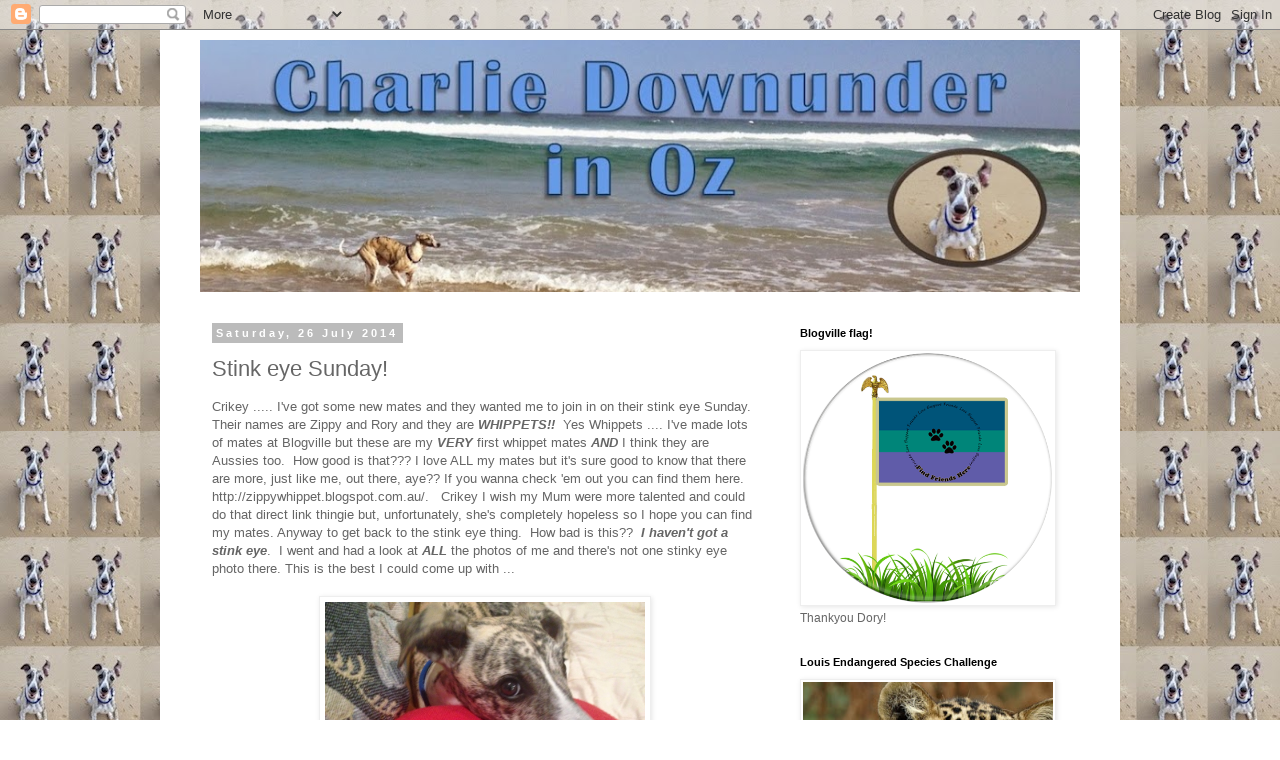

--- FILE ---
content_type: text/html; charset=UTF-8
request_url: https://charliedownunderinoz.blogspot.com/2014/07/stink-eye-sunday.html?showComment=1406510474052
body_size: 23683
content:
<!DOCTYPE html>
<html class='v2' dir='ltr' lang='en-GB'>
<head>
<link href='https://www.blogger.com/static/v1/widgets/335934321-css_bundle_v2.css' rel='stylesheet' type='text/css'/>
<meta content='width=1100' name='viewport'/>
<meta content='text/html; charset=UTF-8' http-equiv='Content-Type'/>
<meta content='blogger' name='generator'/>
<link href='https://charliedownunderinoz.blogspot.com/favicon.ico' rel='icon' type='image/x-icon'/>
<link href='http://charliedownunderinoz.blogspot.com/2014/07/stink-eye-sunday.html' rel='canonical'/>
<link rel="alternate" type="application/atom+xml" title="Charlie Downunder in Oz! - Atom" href="https://charliedownunderinoz.blogspot.com/feeds/posts/default" />
<link rel="alternate" type="application/rss+xml" title="Charlie Downunder in Oz! - RSS" href="https://charliedownunderinoz.blogspot.com/feeds/posts/default?alt=rss" />
<link rel="service.post" type="application/atom+xml" title="Charlie Downunder in Oz! - Atom" href="https://www.blogger.com/feeds/6194460261368340256/posts/default" />

<link rel="alternate" type="application/atom+xml" title="Charlie Downunder in Oz! - Atom" href="https://charliedownunderinoz.blogspot.com/feeds/2279693451818697915/comments/default" />
<!--Can't find substitution for tag [blog.ieCssRetrofitLinks]-->
<link href='https://blogger.googleusercontent.com/img/b/R29vZ2xl/AVvXsEiLG-KM2pO-u2YbQ1kso016LS2-zzRfVP8tzy9E3mulTefLPBmuPtZy-NK4Ge0wWjdS_J-Bu_qGxbMdZ-ZGLdTtvJh2caLXJxWXNL8-w_-JMVrGb4mMznu9QIGhm4gzH3tnjSHr3T2ILVzX/s1600/IMG_0687.JPG' rel='image_src'/>
<meta content='http://charliedownunderinoz.blogspot.com/2014/07/stink-eye-sunday.html' property='og:url'/>
<meta content='Stink eye Sunday! ' property='og:title'/>
<meta content='Crikey ..... I&#39;ve got some new mates and they wanted me to join in on their stink eye Sunday. Their names are Zippy and Rory and they are WH...' property='og:description'/>
<meta content='https://blogger.googleusercontent.com/img/b/R29vZ2xl/AVvXsEiLG-KM2pO-u2YbQ1kso016LS2-zzRfVP8tzy9E3mulTefLPBmuPtZy-NK4Ge0wWjdS_J-Bu_qGxbMdZ-ZGLdTtvJh2caLXJxWXNL8-w_-JMVrGb4mMznu9QIGhm4gzH3tnjSHr3T2ILVzX/w1200-h630-p-k-no-nu/IMG_0687.JPG' property='og:image'/>
<title>Charlie Downunder in Oz!: Stink eye Sunday! </title>
<style id='page-skin-1' type='text/css'><!--
/*
-----------------------------------------------
Blogger Template Style
Name:     Simple
Designer: Blogger
URL:      www.blogger.com
----------------------------------------------- */
/* Content
----------------------------------------------- */
body {
font: normal normal 12px 'Trebuchet MS', Trebuchet, Verdana, sans-serif;
color: #666666;
background: #ffffff url(//1.bp.blogspot.com/-XFXqe2D5_gQ/VKO3lLDjJCI/AAAAAAAAC7c/ks9pY3VAM78/s1600/charlie%2Bpoo.jpg) repeat scroll top left;
padding: 0 0 0 0;
}
html body .region-inner {
min-width: 0;
max-width: 100%;
width: auto;
}
h2 {
font-size: 22px;
}
a:link {
text-decoration:none;
color: #2288bb;
}
a:visited {
text-decoration:none;
color: #888888;
}
a:hover {
text-decoration:underline;
color: #33aaff;
}
.body-fauxcolumn-outer .fauxcolumn-inner {
background: transparent none repeat scroll top left;
_background-image: none;
}
.body-fauxcolumn-outer .cap-top {
position: absolute;
z-index: 1;
height: 400px;
width: 100%;
}
.body-fauxcolumn-outer .cap-top .cap-left {
width: 100%;
background: transparent none repeat-x scroll top left;
_background-image: none;
}
.content-outer {
-moz-box-shadow: 0 0 0 rgba(0, 0, 0, .15);
-webkit-box-shadow: 0 0 0 rgba(0, 0, 0, .15);
-goog-ms-box-shadow: 0 0 0 #333333;
box-shadow: 0 0 0 rgba(0, 0, 0, .15);
margin-bottom: 1px;
}
.content-inner {
padding: 10px 40px;
}
.content-inner {
background-color: #ffffff;
}
/* Header
----------------------------------------------- */
.header-outer {
background: transparent none repeat-x scroll 0 -400px;
_background-image: none;
}
.Header h1 {
font: normal normal 40px 'Trebuchet MS',Trebuchet,Verdana,sans-serif;
color: #000000;
text-shadow: 0 0 0 rgba(0, 0, 0, .2);
}
.Header h1 a {
color: #000000;
}
.Header .description {
font-size: 18px;
color: #000000;
}
.header-inner .Header .titlewrapper {
padding: 22px 0;
}
.header-inner .Header .descriptionwrapper {
padding: 0 0;
}
/* Tabs
----------------------------------------------- */
.tabs-inner .section:first-child {
border-top: 0 solid #dddddd;
}
.tabs-inner .section:first-child ul {
margin-top: -1px;
border-top: 1px solid #dddddd;
border-left: 1px solid #dddddd;
border-right: 1px solid #dddddd;
}
.tabs-inner .widget ul {
background: transparent none repeat-x scroll 0 -800px;
_background-image: none;
border-bottom: 1px solid #dddddd;
margin-top: 0;
margin-left: -30px;
margin-right: -30px;
}
.tabs-inner .widget li a {
display: inline-block;
padding: .6em 1em;
font: normal normal 12px 'Trebuchet MS', Trebuchet, Verdana, sans-serif;
color: #000000;
border-left: 1px solid #ffffff;
border-right: 1px solid #dddddd;
}
.tabs-inner .widget li:first-child a {
border-left: none;
}
.tabs-inner .widget li.selected a, .tabs-inner .widget li a:hover {
color: #000000;
background-color: #eeeeee;
text-decoration: none;
}
/* Columns
----------------------------------------------- */
.main-outer {
border-top: 0 solid transparent;
}
.fauxcolumn-left-outer .fauxcolumn-inner {
border-right: 1px solid transparent;
}
.fauxcolumn-right-outer .fauxcolumn-inner {
border-left: 1px solid transparent;
}
/* Headings
----------------------------------------------- */
div.widget > h2,
div.widget h2.title {
margin: 0 0 1em 0;
font: normal bold 11px 'Trebuchet MS',Trebuchet,Verdana,sans-serif;
color: #000000;
}
/* Widgets
----------------------------------------------- */
.widget .zippy {
color: #999999;
text-shadow: 2px 2px 1px rgba(0, 0, 0, .1);
}
.widget .popular-posts ul {
list-style: none;
}
/* Posts
----------------------------------------------- */
h2.date-header {
font: normal bold 11px Arial, Tahoma, Helvetica, FreeSans, sans-serif;
}
.date-header span {
background-color: #bbbbbb;
color: #ffffff;
padding: 0.4em;
letter-spacing: 3px;
margin: inherit;
}
.main-inner {
padding-top: 35px;
padding-bottom: 65px;
}
.main-inner .column-center-inner {
padding: 0 0;
}
.main-inner .column-center-inner .section {
margin: 0 1em;
}
.post {
margin: 0 0 45px 0;
}
h3.post-title, .comments h4 {
font: normal normal 22px 'Trebuchet MS',Trebuchet,Verdana,sans-serif;
margin: .75em 0 0;
}
.post-body {
font-size: 110%;
line-height: 1.4;
position: relative;
}
.post-body img, .post-body .tr-caption-container, .Profile img, .Image img,
.BlogList .item-thumbnail img {
padding: 2px;
background: #ffffff;
border: 1px solid #eeeeee;
-moz-box-shadow: 1px 1px 5px rgba(0, 0, 0, .1);
-webkit-box-shadow: 1px 1px 5px rgba(0, 0, 0, .1);
box-shadow: 1px 1px 5px rgba(0, 0, 0, .1);
}
.post-body img, .post-body .tr-caption-container {
padding: 5px;
}
.post-body .tr-caption-container {
color: #666666;
}
.post-body .tr-caption-container img {
padding: 0;
background: transparent;
border: none;
-moz-box-shadow: 0 0 0 rgba(0, 0, 0, .1);
-webkit-box-shadow: 0 0 0 rgba(0, 0, 0, .1);
box-shadow: 0 0 0 rgba(0, 0, 0, .1);
}
.post-header {
margin: 0 0 1.5em;
line-height: 1.6;
font-size: 90%;
}
.post-footer {
margin: 20px -2px 0;
padding: 5px 10px;
color: #666666;
background-color: #eeeeee;
border-bottom: 1px solid #eeeeee;
line-height: 1.6;
font-size: 90%;
}
#comments .comment-author {
padding-top: 1.5em;
border-top: 1px solid transparent;
background-position: 0 1.5em;
}
#comments .comment-author:first-child {
padding-top: 0;
border-top: none;
}
.avatar-image-container {
margin: .2em 0 0;
}
#comments .avatar-image-container img {
border: 1px solid #eeeeee;
}
/* Comments
----------------------------------------------- */
.comments .comments-content .icon.blog-author {
background-repeat: no-repeat;
background-image: url([data-uri]);
}
.comments .comments-content .loadmore a {
border-top: 1px solid #999999;
border-bottom: 1px solid #999999;
}
.comments .comment-thread.inline-thread {
background-color: #eeeeee;
}
.comments .continue {
border-top: 2px solid #999999;
}
/* Accents
---------------------------------------------- */
.section-columns td.columns-cell {
border-left: 1px solid transparent;
}
.blog-pager {
background: transparent url(//www.blogblog.com/1kt/simple/paging_dot.png) repeat-x scroll top center;
}
.blog-pager-older-link, .home-link,
.blog-pager-newer-link {
background-color: #ffffff;
padding: 5px;
}
.footer-outer {
border-top: 1px dashed #bbbbbb;
}
/* Mobile
----------------------------------------------- */
body.mobile  {
background-size: auto;
}
.mobile .body-fauxcolumn-outer {
background: transparent none repeat scroll top left;
}
.mobile .body-fauxcolumn-outer .cap-top {
background-size: 100% auto;
}
.mobile .content-outer {
-webkit-box-shadow: 0 0 3px rgba(0, 0, 0, .15);
box-shadow: 0 0 3px rgba(0, 0, 0, .15);
}
.mobile .tabs-inner .widget ul {
margin-left: 0;
margin-right: 0;
}
.mobile .post {
margin: 0;
}
.mobile .main-inner .column-center-inner .section {
margin: 0;
}
.mobile .date-header span {
padding: 0.1em 10px;
margin: 0 -10px;
}
.mobile h3.post-title {
margin: 0;
}
.mobile .blog-pager {
background: transparent none no-repeat scroll top center;
}
.mobile .footer-outer {
border-top: none;
}
.mobile .main-inner, .mobile .footer-inner {
background-color: #ffffff;
}
.mobile-index-contents {
color: #666666;
}
.mobile-link-button {
background-color: #2288bb;
}
.mobile-link-button a:link, .mobile-link-button a:visited {
color: #ffffff;
}
.mobile .tabs-inner .section:first-child {
border-top: none;
}
.mobile .tabs-inner .PageList .widget-content {
background-color: #eeeeee;
color: #000000;
border-top: 1px solid #dddddd;
border-bottom: 1px solid #dddddd;
}
.mobile .tabs-inner .PageList .widget-content .pagelist-arrow {
border-left: 1px solid #dddddd;
}

--></style>
<style id='template-skin-1' type='text/css'><!--
body {
min-width: 960px;
}
.content-outer, .content-fauxcolumn-outer, .region-inner {
min-width: 960px;
max-width: 960px;
_width: 960px;
}
.main-inner .columns {
padding-left: 0;
padding-right: 310px;
}
.main-inner .fauxcolumn-center-outer {
left: 0;
right: 310px;
/* IE6 does not respect left and right together */
_width: expression(this.parentNode.offsetWidth -
parseInt("0") -
parseInt("310px") + 'px');
}
.main-inner .fauxcolumn-left-outer {
width: 0;
}
.main-inner .fauxcolumn-right-outer {
width: 310px;
}
.main-inner .column-left-outer {
width: 0;
right: 100%;
margin-left: -0;
}
.main-inner .column-right-outer {
width: 310px;
margin-right: -310px;
}
#layout {
min-width: 0;
}
#layout .content-outer {
min-width: 0;
width: 800px;
}
#layout .region-inner {
min-width: 0;
width: auto;
}
body#layout div.add_widget {
padding: 8px;
}
body#layout div.add_widget a {
margin-left: 32px;
}
--></style>
<style>
    body {background-image:url(\/\/1.bp.blogspot.com\/-XFXqe2D5_gQ\/VKO3lLDjJCI\/AAAAAAAAC7c\/ks9pY3VAM78\/s1600\/charlie%2Bpoo.jpg);}
    
@media (max-width: 200px) { body {background-image:url(\/\/1.bp.blogspot.com\/-XFXqe2D5_gQ\/VKO3lLDjJCI\/AAAAAAAAC7c\/ks9pY3VAM78\/w200\/charlie%2Bpoo.jpg);}}
@media (max-width: 400px) and (min-width: 201px) { body {background-image:url(\/\/1.bp.blogspot.com\/-XFXqe2D5_gQ\/VKO3lLDjJCI\/AAAAAAAAC7c\/ks9pY3VAM78\/w400\/charlie%2Bpoo.jpg);}}
@media (max-width: 800px) and (min-width: 401px) { body {background-image:url(\/\/1.bp.blogspot.com\/-XFXqe2D5_gQ\/VKO3lLDjJCI\/AAAAAAAAC7c\/ks9pY3VAM78\/w800\/charlie%2Bpoo.jpg);}}
@media (max-width: 1200px) and (min-width: 801px) { body {background-image:url(\/\/1.bp.blogspot.com\/-XFXqe2D5_gQ\/VKO3lLDjJCI\/AAAAAAAAC7c\/ks9pY3VAM78\/w1200\/charlie%2Bpoo.jpg);}}
/* Last tag covers anything over one higher than the previous max-size cap. */
@media (min-width: 1201px) { body {background-image:url(\/\/1.bp.blogspot.com\/-XFXqe2D5_gQ\/VKO3lLDjJCI\/AAAAAAAAC7c\/ks9pY3VAM78\/w1600\/charlie%2Bpoo.jpg);}}
  </style>
<link href='https://www.blogger.com/dyn-css/authorization.css?targetBlogID=6194460261368340256&amp;zx=b23e9684-6f0c-4012-a260-f7690ac292af' media='none' onload='if(media!=&#39;all&#39;)media=&#39;all&#39;' rel='stylesheet'/><noscript><link href='https://www.blogger.com/dyn-css/authorization.css?targetBlogID=6194460261368340256&amp;zx=b23e9684-6f0c-4012-a260-f7690ac292af' rel='stylesheet'/></noscript>
<meta name='google-adsense-platform-account' content='ca-host-pub-1556223355139109'/>
<meta name='google-adsense-platform-domain' content='blogspot.com'/>

</head>
<body class='loading variant-simplysimple'>
<div class='navbar section' id='navbar' name='Navbar'><div class='widget Navbar' data-version='1' id='Navbar1'><script type="text/javascript">
    function setAttributeOnload(object, attribute, val) {
      if(window.addEventListener) {
        window.addEventListener('load',
          function(){ object[attribute] = val; }, false);
      } else {
        window.attachEvent('onload', function(){ object[attribute] = val; });
      }
    }
  </script>
<div id="navbar-iframe-container"></div>
<script type="text/javascript" src="https://apis.google.com/js/platform.js"></script>
<script type="text/javascript">
      gapi.load("gapi.iframes:gapi.iframes.style.bubble", function() {
        if (gapi.iframes && gapi.iframes.getContext) {
          gapi.iframes.getContext().openChild({
              url: 'https://www.blogger.com/navbar/6194460261368340256?po\x3d2279693451818697915\x26origin\x3dhttps://charliedownunderinoz.blogspot.com',
              where: document.getElementById("navbar-iframe-container"),
              id: "navbar-iframe"
          });
        }
      });
    </script><script type="text/javascript">
(function() {
var script = document.createElement('script');
script.type = 'text/javascript';
script.src = '//pagead2.googlesyndication.com/pagead/js/google_top_exp.js';
var head = document.getElementsByTagName('head')[0];
if (head) {
head.appendChild(script);
}})();
</script>
</div></div>
<div class='body-fauxcolumns'>
<div class='fauxcolumn-outer body-fauxcolumn-outer'>
<div class='cap-top'>
<div class='cap-left'></div>
<div class='cap-right'></div>
</div>
<div class='fauxborder-left'>
<div class='fauxborder-right'></div>
<div class='fauxcolumn-inner'>
</div>
</div>
<div class='cap-bottom'>
<div class='cap-left'></div>
<div class='cap-right'></div>
</div>
</div>
</div>
<div class='content'>
<div class='content-fauxcolumns'>
<div class='fauxcolumn-outer content-fauxcolumn-outer'>
<div class='cap-top'>
<div class='cap-left'></div>
<div class='cap-right'></div>
</div>
<div class='fauxborder-left'>
<div class='fauxborder-right'></div>
<div class='fauxcolumn-inner'>
</div>
</div>
<div class='cap-bottom'>
<div class='cap-left'></div>
<div class='cap-right'></div>
</div>
</div>
</div>
<div class='content-outer'>
<div class='content-cap-top cap-top'>
<div class='cap-left'></div>
<div class='cap-right'></div>
</div>
<div class='fauxborder-left content-fauxborder-left'>
<div class='fauxborder-right content-fauxborder-right'></div>
<div class='content-inner'>
<header>
<div class='header-outer'>
<div class='header-cap-top cap-top'>
<div class='cap-left'></div>
<div class='cap-right'></div>
</div>
<div class='fauxborder-left header-fauxborder-left'>
<div class='fauxborder-right header-fauxborder-right'></div>
<div class='region-inner header-inner'>
<div class='header section' id='header' name='Header'><div class='widget Header' data-version='1' id='Header1'>
<div id='header-inner'>
<a href='https://charliedownunderinoz.blogspot.com/' style='display: block'>
<img alt='Charlie Downunder in Oz!' height='252px; ' id='Header1_headerimg' src='https://blogger.googleusercontent.com/img/b/R29vZ2xl/AVvXsEgXHX2URts1A5KhWLbyEh4jtwJRZrK6MozKoWGNhX8SaZ2hPPOFOzviscRY9M75lIUbj3wDBghJ3mGXBbfRXsAZKeL1AnXfRScxKmUFPVGjYQ_4QXsQM_eC0g-DElXj67wlMNRNYE_bT349/s960/charlie+beach+label.jpg' style='display: block' width='880px; '/>
</a>
</div>
</div></div>
</div>
</div>
<div class='header-cap-bottom cap-bottom'>
<div class='cap-left'></div>
<div class='cap-right'></div>
</div>
</div>
</header>
<div class='tabs-outer'>
<div class='tabs-cap-top cap-top'>
<div class='cap-left'></div>
<div class='cap-right'></div>
</div>
<div class='fauxborder-left tabs-fauxborder-left'>
<div class='fauxborder-right tabs-fauxborder-right'></div>
<div class='region-inner tabs-inner'>
<div class='tabs no-items section' id='crosscol' name='Cross-column'></div>
<div class='tabs no-items section' id='crosscol-overflow' name='Cross-Column 2'></div>
</div>
</div>
<div class='tabs-cap-bottom cap-bottom'>
<div class='cap-left'></div>
<div class='cap-right'></div>
</div>
</div>
<div class='main-outer'>
<div class='main-cap-top cap-top'>
<div class='cap-left'></div>
<div class='cap-right'></div>
</div>
<div class='fauxborder-left main-fauxborder-left'>
<div class='fauxborder-right main-fauxborder-right'></div>
<div class='region-inner main-inner'>
<div class='columns fauxcolumns'>
<div class='fauxcolumn-outer fauxcolumn-center-outer'>
<div class='cap-top'>
<div class='cap-left'></div>
<div class='cap-right'></div>
</div>
<div class='fauxborder-left'>
<div class='fauxborder-right'></div>
<div class='fauxcolumn-inner'>
</div>
</div>
<div class='cap-bottom'>
<div class='cap-left'></div>
<div class='cap-right'></div>
</div>
</div>
<div class='fauxcolumn-outer fauxcolumn-left-outer'>
<div class='cap-top'>
<div class='cap-left'></div>
<div class='cap-right'></div>
</div>
<div class='fauxborder-left'>
<div class='fauxborder-right'></div>
<div class='fauxcolumn-inner'>
</div>
</div>
<div class='cap-bottom'>
<div class='cap-left'></div>
<div class='cap-right'></div>
</div>
</div>
<div class='fauxcolumn-outer fauxcolumn-right-outer'>
<div class='cap-top'>
<div class='cap-left'></div>
<div class='cap-right'></div>
</div>
<div class='fauxborder-left'>
<div class='fauxborder-right'></div>
<div class='fauxcolumn-inner'>
</div>
</div>
<div class='cap-bottom'>
<div class='cap-left'></div>
<div class='cap-right'></div>
</div>
</div>
<!-- corrects IE6 width calculation -->
<div class='columns-inner'>
<div class='column-center-outer'>
<div class='column-center-inner'>
<div class='main section' id='main' name='Main'><div class='widget Blog' data-version='1' id='Blog1'>
<div class='blog-posts hfeed'>

          <div class="date-outer">
        
<h2 class='date-header'><span>Saturday, 26 July 2014</span></h2>

          <div class="date-posts">
        
<div class='post-outer'>
<div class='post hentry uncustomized-post-template' itemprop='blogPost' itemscope='itemscope' itemtype='http://schema.org/BlogPosting'>
<meta content='https://blogger.googleusercontent.com/img/b/R29vZ2xl/AVvXsEiLG-KM2pO-u2YbQ1kso016LS2-zzRfVP8tzy9E3mulTefLPBmuPtZy-NK4Ge0wWjdS_J-Bu_qGxbMdZ-ZGLdTtvJh2caLXJxWXNL8-w_-JMVrGb4mMznu9QIGhm4gzH3tnjSHr3T2ILVzX/s1600/IMG_0687.JPG' itemprop='image_url'/>
<meta content='6194460261368340256' itemprop='blogId'/>
<meta content='2279693451818697915' itemprop='postId'/>
<a name='2279693451818697915'></a>
<h3 class='post-title entry-title' itemprop='name'>
Stink eye Sunday! 
</h3>
<div class='post-header'>
<div class='post-header-line-1'></div>
</div>
<div class='post-body entry-content' id='post-body-2279693451818697915' itemprop='description articleBody'>
Crikey ..... I've got some new mates and they wanted me to join in on their stink eye Sunday. Their names are Zippy and Rory and they are <i><b>WHIPPETS!!</b></i>&nbsp; Yes Whippets .... I've made lots of mates at Blogville but these are my <i><b>VERY</b></i> first whippet mates<i><b> AND</b></i> I think they are Aussies too.&nbsp; How good is that??? I love ALL my mates but it's sure good to know that there are more, just like me, out there, aye?? If you wanna check 'em out you can find them here. http://zippywhippet.blogspot.com.au/. &nbsp; Crikey I wish my Mum were more talented and could do that direct link thingie but, unfortunately, she's completely hopeless so I hope you can find my mates. Anyway to get back to the stink eye thing.&nbsp; How bad is this??&nbsp; <i><b>I haven't got a stink eye</b></i>.&nbsp; I went and had a look at <i><b>ALL</b></i> the photos of me and there's not one stinky eye photo there. This is the best I could come up with ...<br />
<br />
<table align="center" cellpadding="0" cellspacing="0" class="tr-caption-container" style="margin-left: auto; margin-right: auto; text-align: center;"><tbody>
<tr><td style="text-align: center;"><a href="https://blogger.googleusercontent.com/img/b/R29vZ2xl/AVvXsEiLG-KM2pO-u2YbQ1kso016LS2-zzRfVP8tzy9E3mulTefLPBmuPtZy-NK4Ge0wWjdS_J-Bu_qGxbMdZ-ZGLdTtvJh2caLXJxWXNL8-w_-JMVrGb4mMznu9QIGhm4gzH3tnjSHr3T2ILVzX/s1600/IMG_0687.JPG" imageanchor="1" style="margin-left: auto; margin-right: auto;"><img border="0" height="240" src="https://blogger.googleusercontent.com/img/b/R29vZ2xl/AVvXsEiLG-KM2pO-u2YbQ1kso016LS2-zzRfVP8tzy9E3mulTefLPBmuPtZy-NK4Ge0wWjdS_J-Bu_qGxbMdZ-ZGLdTtvJh2caLXJxWXNL8-w_-JMVrGb4mMznu9QIGhm4gzH3tnjSHr3T2ILVzX/s1600/IMG_0687.JPG" width="320" /></a></td></tr>
<tr><td class="tr-caption" style="text-align: center;">Pitiful attempt, aye??</td></tr>
</tbody></table>
Not very stinky, aye??&nbsp; Sorry Zippy and Rory .... you blokes have it down to a fine art. Well ..... I'm going to work on it and maybe by next Sunday I'll have the best stink eye in the business.&nbsp; I'm just too happy. I've got heaps of smiley, happy photos. Wanna see some of those?? <br />
Get a load of these. Was I happy or what?&nbsp; That, almost Frankie lookin' bloke, was getting a bit carried away with himself, aye? I sure needed all the help I could get. So thanks goodness, that almost look alike, one of the Idaho Pug ranch dude's was there to give me a hand.<br />
<div class="separator" style="clear: both; text-align: center;">
<br /></div>
<table align="center" cellpadding="0" cellspacing="0" class="tr-caption-container" style="margin-left: auto; margin-right: auto; text-align: center;"><tbody>
<tr><td style="text-align: center;"><a href="https://blogger.googleusercontent.com/img/b/R29vZ2xl/AVvXsEizg8yn8fMGi-RAWFvlcGWn4vyNZXw74TJL-5_gmPn_IquH7QcdywySo-XPLltU-dUBu4_S6SJHhq1k8-UDr_XeqDP5_122egdcX0tKvxbirpHMpe_vPu5-jpb3Z1F3dfN1rEKGcbWkuztJ/s1600/IMG_0786.JPG" imageanchor="1" style="margin-left: auto; margin-right: auto;"><img border="0" height="320" src="https://blogger.googleusercontent.com/img/b/R29vZ2xl/AVvXsEizg8yn8fMGi-RAWFvlcGWn4vyNZXw74TJL-5_gmPn_IquH7QcdywySo-XPLltU-dUBu4_S6SJHhq1k8-UDr_XeqDP5_122egdcX0tKvxbirpHMpe_vPu5-jpb3Z1F3dfN1rEKGcbWkuztJ/s1600/IMG_0786.JPG" width="303" /></a></td></tr>
<tr><td class="tr-caption" style="text-align: center;">What's he think he's up to??</td></tr>
</tbody></table>
<br />
<table align="center" cellpadding="0" cellspacing="0" class="tr-caption-container" style="margin-left: auto; margin-right: auto; text-align: center;"><tbody>
<tr><td style="text-align: center;"><a href="https://blogger.googleusercontent.com/img/b/R29vZ2xl/AVvXsEhAhSJnJg4yOw3AOa8KzKmlq6RUFN40rXsm0e_QazTVjg-Or2Lo7apimjUt5VTzgSuIAcCzp-Uj3MINdCr_diTtc4gRjUh_fJI89rI3QP5LK1uwVFCjn3lak6Ugn1LfyPgaCK30ftg-44ru/s1600/IMG_0787.JPG" imageanchor="1" style="margin-left: auto; margin-right: auto;"><img border="0" height="222" src="https://blogger.googleusercontent.com/img/b/R29vZ2xl/AVvXsEhAhSJnJg4yOw3AOa8KzKmlq6RUFN40rXsm0e_QazTVjg-Or2Lo7apimjUt5VTzgSuIAcCzp-Uj3MINdCr_diTtc4gRjUh_fJI89rI3QP5LK1uwVFCjn3lak6Ugn1LfyPgaCK30ftg-44ru/s1600/IMG_0787.JPG" width="320" /></a></td></tr>
<tr><td class="tr-caption" style="text-align: center;">Crikey!!</td></tr>
</tbody></table>
<br />
<table align="center" cellpadding="0" cellspacing="0" class="tr-caption-container" style="margin-left: auto; margin-right: auto; text-align: center;"><tbody>
<tr><td style="text-align: center;"><a href="https://blogger.googleusercontent.com/img/b/R29vZ2xl/AVvXsEjCWinQqQZRiMY15Wbg5uLJ7vc9XkohOwbM3gt_CBhzAbfY17FIsPWII1vjWipcSHoXxFxtSI0oVkXt6JxsVJjS51PDxYQ-moxDqHjde7AQcujuYI20UtL03FM3HhM0T9WjeQHJEcihbpBj/s1600/IMG_0788.JPG" imageanchor="1" style="margin-left: auto; margin-right: auto;"><img border="0" height="236" src="https://blogger.googleusercontent.com/img/b/R29vZ2xl/AVvXsEjCWinQqQZRiMY15Wbg5uLJ7vc9XkohOwbM3gt_CBhzAbfY17FIsPWII1vjWipcSHoXxFxtSI0oVkXt6JxsVJjS51PDxYQ-moxDqHjde7AQcujuYI20UtL03FM3HhM0T9WjeQHJEcihbpBj/s1600/IMG_0788.JPG" width="320" /></a></td></tr>
<tr><td class="tr-caption" style="text-align: center;">Blimey ..... stop it ..... it tickles!!</td></tr>
</tbody></table>
<br />
<table align="center" cellpadding="0" cellspacing="0" class="tr-caption-container" style="margin-left: auto; margin-right: auto; text-align: center;"><tbody>
<tr><td style="text-align: center;"><a href="https://blogger.googleusercontent.com/img/b/R29vZ2xl/AVvXsEh7PacFBp2FdgP0VFtMuMt2SdjhpqwrU5HxH4MU0RtSyCgbvrf0Li1skotK36iBSHeWBZcUEQlMniKD88vKBVF7OhNHv1BM3e2018X-DdTJruxc2g9Lafvb8NAeGLQDSEgGzTgueB_U3Zif/s1600/IMG_0789.JPG" imageanchor="1" style="margin-left: auto; margin-right: auto;"><img border="0" height="214" src="https://blogger.googleusercontent.com/img/b/R29vZ2xl/AVvXsEh7PacFBp2FdgP0VFtMuMt2SdjhpqwrU5HxH4MU0RtSyCgbvrf0Li1skotK36iBSHeWBZcUEQlMniKD88vKBVF7OhNHv1BM3e2018X-DdTJruxc2g9Lafvb8NAeGLQDSEgGzTgueB_U3Zif/s1600/IMG_0789.JPG" width="320" /></a></td></tr>
<tr><td class="tr-caption" style="text-align: center;">Well that sure was interesting!!</td></tr>
</tbody></table>
Ok .... gotta go and work on my stink eye<br />
<br />
Wanna run .... Love, Charlie. 
<div style='clear: both;'></div>
</div>
<div class='post-footer'>
<div class='post-footer-line post-footer-line-1'>
<span class='post-author vcard'>
Posted by
<span class='fn' itemprop='author' itemscope='itemscope' itemtype='http://schema.org/Person'>
<meta content='https://www.blogger.com/profile/10212403434770733660' itemprop='url'/>
<a class='g-profile' href='https://www.blogger.com/profile/10212403434770733660' rel='author' title='author profile'>
<span itemprop='name'>Charliedownunder</span>
</a>
</span>
</span>
<span class='post-timestamp'>
at
<meta content='http://charliedownunderinoz.blogspot.com/2014/07/stink-eye-sunday.html' itemprop='url'/>
<a class='timestamp-link' href='https://charliedownunderinoz.blogspot.com/2014/07/stink-eye-sunday.html' rel='bookmark' title='permanent link'><abbr class='published' itemprop='datePublished' title='2014-07-26T19:10:00-07:00'>19:10</abbr></a>
</span>
<span class='post-comment-link'>
</span>
<span class='post-icons'>
<span class='item-control blog-admin pid-871186144'>
<a href='https://www.blogger.com/post-edit.g?blogID=6194460261368340256&postID=2279693451818697915&from=pencil' title='Edit Post'>
<img alt='' class='icon-action' height='18' src='https://resources.blogblog.com/img/icon18_edit_allbkg.gif' width='18'/>
</a>
</span>
</span>
<div class='post-share-buttons goog-inline-block'>
<a class='goog-inline-block share-button sb-email' href='https://www.blogger.com/share-post.g?blogID=6194460261368340256&postID=2279693451818697915&target=email' target='_blank' title='Email This'><span class='share-button-link-text'>Email This</span></a><a class='goog-inline-block share-button sb-blog' href='https://www.blogger.com/share-post.g?blogID=6194460261368340256&postID=2279693451818697915&target=blog' onclick='window.open(this.href, "_blank", "height=270,width=475"); return false;' target='_blank' title='BlogThis!'><span class='share-button-link-text'>BlogThis!</span></a><a class='goog-inline-block share-button sb-twitter' href='https://www.blogger.com/share-post.g?blogID=6194460261368340256&postID=2279693451818697915&target=twitter' target='_blank' title='Share to X'><span class='share-button-link-text'>Share to X</span></a><a class='goog-inline-block share-button sb-facebook' href='https://www.blogger.com/share-post.g?blogID=6194460261368340256&postID=2279693451818697915&target=facebook' onclick='window.open(this.href, "_blank", "height=430,width=640"); return false;' target='_blank' title='Share to Facebook'><span class='share-button-link-text'>Share to Facebook</span></a><a class='goog-inline-block share-button sb-pinterest' href='https://www.blogger.com/share-post.g?blogID=6194460261368340256&postID=2279693451818697915&target=pinterest' target='_blank' title='Share to Pinterest'><span class='share-button-link-text'>Share to Pinterest</span></a>
</div>
</div>
<div class='post-footer-line post-footer-line-2'>
<span class='post-labels'>
</span>
</div>
<div class='post-footer-line post-footer-line-3'>
<span class='post-location'>
</span>
</div>
</div>
</div>
<div class='comments' id='comments'>
<a name='comments'></a>
<h4>32 comments:</h4>
<div class='comments-content'>
<script async='async' src='' type='text/javascript'></script>
<script type='text/javascript'>
    (function() {
      var items = null;
      var msgs = null;
      var config = {};

// <![CDATA[
      var cursor = null;
      if (items && items.length > 0) {
        cursor = parseInt(items[items.length - 1].timestamp) + 1;
      }

      var bodyFromEntry = function(entry) {
        var text = (entry &&
                    ((entry.content && entry.content.$t) ||
                     (entry.summary && entry.summary.$t))) ||
            '';
        if (entry && entry.gd$extendedProperty) {
          for (var k in entry.gd$extendedProperty) {
            if (entry.gd$extendedProperty[k].name == 'blogger.contentRemoved') {
              return '<span class="deleted-comment">' + text + '</span>';
            }
          }
        }
        return text;
      }

      var parse = function(data) {
        cursor = null;
        var comments = [];
        if (data && data.feed && data.feed.entry) {
          for (var i = 0, entry; entry = data.feed.entry[i]; i++) {
            var comment = {};
            // comment ID, parsed out of the original id format
            var id = /blog-(\d+).post-(\d+)/.exec(entry.id.$t);
            comment.id = id ? id[2] : null;
            comment.body = bodyFromEntry(entry);
            comment.timestamp = Date.parse(entry.published.$t) + '';
            if (entry.author && entry.author.constructor === Array) {
              var auth = entry.author[0];
              if (auth) {
                comment.author = {
                  name: (auth.name ? auth.name.$t : undefined),
                  profileUrl: (auth.uri ? auth.uri.$t : undefined),
                  avatarUrl: (auth.gd$image ? auth.gd$image.src : undefined)
                };
              }
            }
            if (entry.link) {
              if (entry.link[2]) {
                comment.link = comment.permalink = entry.link[2].href;
              }
              if (entry.link[3]) {
                var pid = /.*comments\/default\/(\d+)\?.*/.exec(entry.link[3].href);
                if (pid && pid[1]) {
                  comment.parentId = pid[1];
                }
              }
            }
            comment.deleteclass = 'item-control blog-admin';
            if (entry.gd$extendedProperty) {
              for (var k in entry.gd$extendedProperty) {
                if (entry.gd$extendedProperty[k].name == 'blogger.itemClass') {
                  comment.deleteclass += ' ' + entry.gd$extendedProperty[k].value;
                } else if (entry.gd$extendedProperty[k].name == 'blogger.displayTime') {
                  comment.displayTime = entry.gd$extendedProperty[k].value;
                }
              }
            }
            comments.push(comment);
          }
        }
        return comments;
      };

      var paginator = function(callback) {
        if (hasMore()) {
          var url = config.feed + '?alt=json&v=2&orderby=published&reverse=false&max-results=50';
          if (cursor) {
            url += '&published-min=' + new Date(cursor).toISOString();
          }
          window.bloggercomments = function(data) {
            var parsed = parse(data);
            cursor = parsed.length < 50 ? null
                : parseInt(parsed[parsed.length - 1].timestamp) + 1
            callback(parsed);
            window.bloggercomments = null;
          }
          url += '&callback=bloggercomments';
          var script = document.createElement('script');
          script.type = 'text/javascript';
          script.src = url;
          document.getElementsByTagName('head')[0].appendChild(script);
        }
      };
      var hasMore = function() {
        return !!cursor;
      };
      var getMeta = function(key, comment) {
        if ('iswriter' == key) {
          var matches = !!comment.author
              && comment.author.name == config.authorName
              && comment.author.profileUrl == config.authorUrl;
          return matches ? 'true' : '';
        } else if ('deletelink' == key) {
          return config.baseUri + '/comment/delete/'
               + config.blogId + '/' + comment.id;
        } else if ('deleteclass' == key) {
          return comment.deleteclass;
        }
        return '';
      };

      var replybox = null;
      var replyUrlParts = null;
      var replyParent = undefined;

      var onReply = function(commentId, domId) {
        if (replybox == null) {
          // lazily cache replybox, and adjust to suit this style:
          replybox = document.getElementById('comment-editor');
          if (replybox != null) {
            replybox.height = '250px';
            replybox.style.display = 'block';
            replyUrlParts = replybox.src.split('#');
          }
        }
        if (replybox && (commentId !== replyParent)) {
          replybox.src = '';
          document.getElementById(domId).insertBefore(replybox, null);
          replybox.src = replyUrlParts[0]
              + (commentId ? '&parentID=' + commentId : '')
              + '#' + replyUrlParts[1];
          replyParent = commentId;
        }
      };

      var hash = (window.location.hash || '#').substring(1);
      var startThread, targetComment;
      if (/^comment-form_/.test(hash)) {
        startThread = hash.substring('comment-form_'.length);
      } else if (/^c[0-9]+$/.test(hash)) {
        targetComment = hash.substring(1);
      }

      // Configure commenting API:
      var configJso = {
        'maxDepth': config.maxThreadDepth
      };
      var provider = {
        'id': config.postId,
        'data': items,
        'loadNext': paginator,
        'hasMore': hasMore,
        'getMeta': getMeta,
        'onReply': onReply,
        'rendered': true,
        'initComment': targetComment,
        'initReplyThread': startThread,
        'config': configJso,
        'messages': msgs
      };

      var render = function() {
        if (window.goog && window.goog.comments) {
          var holder = document.getElementById('comment-holder');
          window.goog.comments.render(holder, provider);
        }
      };

      // render now, or queue to render when library loads:
      if (window.goog && window.goog.comments) {
        render();
      } else {
        window.goog = window.goog || {};
        window.goog.comments = window.goog.comments || {};
        window.goog.comments.loadQueue = window.goog.comments.loadQueue || [];
        window.goog.comments.loadQueue.push(render);
      }
    })();
// ]]>
  </script>
<div id='comment-holder'>
<div class="comment-thread toplevel-thread"><ol id="top-ra"><li class="comment" id="c3980974697722536847"><div class="avatar-image-container"><img src="//blogger.googleusercontent.com/img/b/R29vZ2xl/AVvXsEhXvmasB-iVmXDCyIjyknqZsAvfIAxyS9Z3l7_2NbK6j7oS6TlO5maL-9_hyZExDqzvuw-yxQ1S_MPyzinSchW6t7mD0lxq3niXQnP-M4CtDytm4DxBqFFwzZAxi4BKLA/s45-c/kangaroo%252Bknibbles%252B014.JPG" alt=""/></div><div class="comment-block"><div class="comment-header"><cite class="user"><a href="https://www.blogger.com/profile/10268052368797347239" rel="nofollow">Bella Roxy &amp; Macdui</a></cite><span class="icon user "></span><span class="datetime secondary-text"><a rel="nofollow" href="https://charliedownunderinoz.blogspot.com/2014/07/stink-eye-sunday.html?showComment=1406430715733#c3980974697722536847">26 July 2014 at 20:11</a></span></div><p class="comment-content">We know Zippy and Rory.  We think you have to be cranky to do the REAL stink eye. Like when your peeps AREN&#39;T sharing THEIR food and stuff.<br><br>We know some Whippets, but they don&#39;t blog.</p><span class="comment-actions secondary-text"><a class="comment-reply" target="_self" data-comment-id="3980974697722536847">Reply</a><span class="item-control blog-admin blog-admin pid-80813952"><a target="_self" href="https://www.blogger.com/comment/delete/6194460261368340256/3980974697722536847">Delete</a></span></span></div><div class="comment-replies"><div id="c3980974697722536847-rt" class="comment-thread inline-thread"><span class="thread-toggle thread-expanded"><span class="thread-arrow"></span><span class="thread-count"><a target="_self">Replies</a></span></span><ol id="c3980974697722536847-ra" class="thread-chrome thread-expanded"><div><li class="comment" id="c3306526013349835283"><div class="avatar-image-container"><img src="//blogger.googleusercontent.com/img/b/R29vZ2xl/AVvXsEgy3uOticFRSfqkQ1u5vM_YZX2R2JMwOMjXrPbCJsGYGSPCe24OV59MO7ydzShz8092Esr734QMc8JqiPCKrFbmltM43mRCDa6jKRD5gRw_DpvAlOdEE0IVgIrg0AzeS1s/s45-c/IMG_9508.jpg" alt=""/></div><div class="comment-block"><div class="comment-header"><cite class="user"><a href="https://www.blogger.com/profile/10212403434770733660" rel="nofollow">Charliedownunder</a></cite><span class="icon user blog-author"></span><span class="datetime secondary-text"><a rel="nofollow" href="https://charliedownunderinoz.blogspot.com/2014/07/stink-eye-sunday.html?showComment=1406510344080#c3306526013349835283">27 July 2014 at 18:19</a></span></div><p class="comment-content">Crikey ..... I&#39;m NEVER cranky!!  Oh! No!  I&#39;m never goin&#39; to be able to do the stink eye, aye??<br>I don&#39;t know many other whippets.  I think most of their owners won&#39;t take &#39;em out cause we can be a bit crazy mad around other dogs. We scare &#39;em sometimes just because we are fast and ENTHUSIASTIC!! We know lots of scotties. They&#39;re not scared of me and I reckon Roxy wouldn&#39;t be scared of anyone either. </p><span class="comment-actions secondary-text"><span class="item-control blog-admin blog-admin pid-871186144"><a target="_self" href="https://www.blogger.com/comment/delete/6194460261368340256/3306526013349835283">Delete</a></span></span></div><div class="comment-replies"><div id="c3306526013349835283-rt" class="comment-thread inline-thread hidden"><span class="thread-toggle thread-expanded"><span class="thread-arrow"></span><span class="thread-count"><a target="_self">Replies</a></span></span><ol id="c3306526013349835283-ra" class="thread-chrome thread-expanded"><div></div><div id="c3306526013349835283-continue" class="continue"><a class="comment-reply" target="_self" data-comment-id="3306526013349835283">Reply</a></div></ol></div></div><div class="comment-replybox-single" id="c3306526013349835283-ce"></div></li></div><div id="c3980974697722536847-continue" class="continue"><a class="comment-reply" target="_self" data-comment-id="3980974697722536847">Reply</a></div></ol></div></div><div class="comment-replybox-single" id="c3980974697722536847-ce"></div></li><li class="comment" id="c4741873537841831040"><div class="avatar-image-container"><img src="//www.blogger.com/img/blogger_logo_round_35.png" alt=""/></div><div class="comment-block"><div class="comment-header"><cite class="user"><a href="https://www.blogger.com/profile/10504475675258871866" rel="nofollow">Two French Bulldogs</a></cite><span class="icon user "></span><span class="datetime secondary-text"><a rel="nofollow" href="https://charliedownunderinoz.blogspot.com/2014/07/stink-eye-sunday.html?showComment=1406432929426#c4741873537841831040">26 July 2014 at 20:48</a></span></div><p class="comment-content">You are obviously a pro at stink eye, BOL. That looks like one fun filled play date<br>Snorts<br>Lily &amp; Edward</p><span class="comment-actions secondary-text"><a class="comment-reply" target="_self" data-comment-id="4741873537841831040">Reply</a><span class="item-control blog-admin blog-admin pid-943374291"><a target="_self" href="https://www.blogger.com/comment/delete/6194460261368340256/4741873537841831040">Delete</a></span></span></div><div class="comment-replies"><div id="c4741873537841831040-rt" class="comment-thread inline-thread"><span class="thread-toggle thread-expanded"><span class="thread-arrow"></span><span class="thread-count"><a target="_self">Replies</a></span></span><ol id="c4741873537841831040-ra" class="thread-chrome thread-expanded"><div><li class="comment" id="c3617523269455072599"><div class="avatar-image-container"><img src="//blogger.googleusercontent.com/img/b/R29vZ2xl/AVvXsEgy3uOticFRSfqkQ1u5vM_YZX2R2JMwOMjXrPbCJsGYGSPCe24OV59MO7ydzShz8092Esr734QMc8JqiPCKrFbmltM43mRCDa6jKRD5gRw_DpvAlOdEE0IVgIrg0AzeS1s/s45-c/IMG_9508.jpg" alt=""/></div><div class="comment-block"><div class="comment-header"><cite class="user"><a href="https://www.blogger.com/profile/10212403434770733660" rel="nofollow">Charliedownunder</a></cite><span class="icon user blog-author"></span><span class="datetime secondary-text"><a rel="nofollow" href="https://charliedownunderinoz.blogspot.com/2014/07/stink-eye-sunday.html?showComment=1406510474052#c3617523269455072599">27 July 2014 at 18:21</a></span></div><p class="comment-content">I had great fun at the beach that day. There were heaps of pug&#39;s there. It was a pug play date and I just happened along. There were a few French Bulldogs too. Must have a look and see if Mum got any photos of them. </p><span class="comment-actions secondary-text"><span class="item-control blog-admin blog-admin pid-871186144"><a target="_self" href="https://www.blogger.com/comment/delete/6194460261368340256/3617523269455072599">Delete</a></span></span></div><div class="comment-replies"><div id="c3617523269455072599-rt" class="comment-thread inline-thread hidden"><span class="thread-toggle thread-expanded"><span class="thread-arrow"></span><span class="thread-count"><a target="_self">Replies</a></span></span><ol id="c3617523269455072599-ra" class="thread-chrome thread-expanded"><div></div><div id="c3617523269455072599-continue" class="continue"><a class="comment-reply" target="_self" data-comment-id="3617523269455072599">Reply</a></div></ol></div></div><div class="comment-replybox-single" id="c3617523269455072599-ce"></div></li></div><div id="c4741873537841831040-continue" class="continue"><a class="comment-reply" target="_self" data-comment-id="4741873537841831040">Reply</a></div></ol></div></div><div class="comment-replybox-single" id="c4741873537841831040-ce"></div></li><li class="comment" id="c1093111435841874717"><div class="avatar-image-container"><img src="//blogger.googleusercontent.com/img/b/R29vZ2xl/AVvXsEjtqHEbqX7aVEkwTTSCla7gboPIR6jaN5ykyHXEWMU-alru1oMXqZcxWZMg7iw8edz_9hrvVjwPo8Jm5gxkbmKaYXboRHU8WwpHvbFKXqaOAzOUmzr81ie8v_KXO_w_tn3AxJgpAKPpMAt4lODX3e9lAgFqnCLA5UffRs_HaPwoqalTSSw/s45/476337715_1144819557433995_1077882668469630239_n.jpg" alt=""/></div><div class="comment-block"><div class="comment-header"><cite class="user"><a href="https://www.blogger.com/profile/16973391109148425982" rel="nofollow">Lone Star Cats</a></cite><span class="icon user "></span><span class="datetime secondary-text"><a rel="nofollow" href="https://charliedownunderinoz.blogspot.com/2014/07/stink-eye-sunday.html?showComment=1406433766717#c1093111435841874717">26 July 2014 at 21:02</a></span></div><p class="comment-content">I don&#39;t give Stink Eye dat much, only when momma won&#39;t share foodz.</p><span class="comment-actions secondary-text"><a class="comment-reply" target="_self" data-comment-id="1093111435841874717">Reply</a><span class="item-control blog-admin blog-admin pid-26157580"><a target="_self" href="https://www.blogger.com/comment/delete/6194460261368340256/1093111435841874717">Delete</a></span></span></div><div class="comment-replies"><div id="c1093111435841874717-rt" class="comment-thread inline-thread"><span class="thread-toggle thread-expanded"><span class="thread-arrow"></span><span class="thread-count"><a target="_self">Replies</a></span></span><ol id="c1093111435841874717-ra" class="thread-chrome thread-expanded"><div><li class="comment" id="c4963006065660399433"><div class="avatar-image-container"><img src="//blogger.googleusercontent.com/img/b/R29vZ2xl/AVvXsEgy3uOticFRSfqkQ1u5vM_YZX2R2JMwOMjXrPbCJsGYGSPCe24OV59MO7ydzShz8092Esr734QMc8JqiPCKrFbmltM43mRCDa6jKRD5gRw_DpvAlOdEE0IVgIrg0AzeS1s/s45-c/IMG_9508.jpg" alt=""/></div><div class="comment-block"><div class="comment-header"><cite class="user"><a href="https://www.blogger.com/profile/10212403434770733660" rel="nofollow">Charliedownunder</a></cite><span class="icon user blog-author"></span><span class="datetime secondary-text"><a rel="nofollow" href="https://charliedownunderinoz.blogspot.com/2014/07/stink-eye-sunday.html?showComment=1406510501241#c4963006065660399433">27 July 2014 at 18:21</a></span></div><p class="comment-content">Yeah Travis ..... ESPECIALLY the bacon, aye??</p><span class="comment-actions secondary-text"><span class="item-control blog-admin blog-admin pid-871186144"><a target="_self" href="https://www.blogger.com/comment/delete/6194460261368340256/4963006065660399433">Delete</a></span></span></div><div class="comment-replies"><div id="c4963006065660399433-rt" class="comment-thread inline-thread hidden"><span class="thread-toggle thread-expanded"><span class="thread-arrow"></span><span class="thread-count"><a target="_self">Replies</a></span></span><ol id="c4963006065660399433-ra" class="thread-chrome thread-expanded"><div></div><div id="c4963006065660399433-continue" class="continue"><a class="comment-reply" target="_self" data-comment-id="4963006065660399433">Reply</a></div></ol></div></div><div class="comment-replybox-single" id="c4963006065660399433-ce"></div></li></div><div id="c1093111435841874717-continue" class="continue"><a class="comment-reply" target="_self" data-comment-id="1093111435841874717">Reply</a></div></ol></div></div><div class="comment-replybox-single" id="c1093111435841874717-ce"></div></li><li class="comment" id="c5048468940312527458"><div class="avatar-image-container"><img src="//blogger.googleusercontent.com/img/b/R29vZ2xl/AVvXsEgLdBASwjMvQKaL3bcSPv4W50sSkDZzY2KmRRkrufjgwPsNkn_JWxkSEVs8IS7whLNA5jvWynuVZbfJX7aRcTn4Vdq4OiFTd0bBlps3JNRgHTEyxOwGKMVCNHSdBrIaUWE/s45-c/Angels+Pipo+Minko.MJF.resized.png" alt=""/></div><div class="comment-block"><div class="comment-header"><cite class="user"><a href="https://www.blogger.com/profile/04474970770415529999" rel="nofollow">Meezer&#39;s Mews &amp; Terrieristical Woofs</a></cite><span class="icon user "></span><span class="datetime secondary-text"><a rel="nofollow" href="https://charliedownunderinoz.blogspot.com/2014/07/stink-eye-sunday.html?showComment=1406435398335#c5048468940312527458">26 July 2014 at 21:29</a></span></div><p class="comment-content">I can do a stink eye...but my kitty brofurs, Now they are pros at that type of thing!</p><span class="comment-actions secondary-text"><a class="comment-reply" target="_self" data-comment-id="5048468940312527458">Reply</a><span class="item-control blog-admin blog-admin pid-827495826"><a target="_self" href="https://www.blogger.com/comment/delete/6194460261368340256/5048468940312527458">Delete</a></span></span></div><div class="comment-replies"><div id="c5048468940312527458-rt" class="comment-thread inline-thread"><span class="thread-toggle thread-expanded"><span class="thread-arrow"></span><span class="thread-count"><a target="_self">Replies</a></span></span><ol id="c5048468940312527458-ra" class="thread-chrome thread-expanded"><div><li class="comment" id="c1598043920567471288"><div class="avatar-image-container"><img src="//blogger.googleusercontent.com/img/b/R29vZ2xl/AVvXsEgy3uOticFRSfqkQ1u5vM_YZX2R2JMwOMjXrPbCJsGYGSPCe24OV59MO7ydzShz8092Esr734QMc8JqiPCKrFbmltM43mRCDa6jKRD5gRw_DpvAlOdEE0IVgIrg0AzeS1s/s45-c/IMG_9508.jpg" alt=""/></div><div class="comment-block"><div class="comment-header"><cite class="user"><a href="https://www.blogger.com/profile/10212403434770733660" rel="nofollow">Charliedownunder</a></cite><span class="icon user blog-author"></span><span class="datetime secondary-text"><a rel="nofollow" href="https://charliedownunderinoz.blogspot.com/2014/07/stink-eye-sunday.html?showComment=1406510612181#c1598043920567471288">27 July 2014 at 18:23</a></span></div><p class="comment-content">I reckon all those kitty blokes can do a good stink eye. Every single one I&#39;ve ever come across sure managed to give it to me. Along with hissing and scratching and what&#39;s with that back arch thingie?  Sure looks uncomfortable!!</p><span class="comment-actions secondary-text"><span class="item-control blog-admin blog-admin pid-871186144"><a target="_self" href="https://www.blogger.com/comment/delete/6194460261368340256/1598043920567471288">Delete</a></span></span></div><div class="comment-replies"><div id="c1598043920567471288-rt" class="comment-thread inline-thread hidden"><span class="thread-toggle thread-expanded"><span class="thread-arrow"></span><span class="thread-count"><a target="_self">Replies</a></span></span><ol id="c1598043920567471288-ra" class="thread-chrome thread-expanded"><div></div><div id="c1598043920567471288-continue" class="continue"><a class="comment-reply" target="_self" data-comment-id="1598043920567471288">Reply</a></div></ol></div></div><div class="comment-replybox-single" id="c1598043920567471288-ce"></div></li></div><div id="c5048468940312527458-continue" class="continue"><a class="comment-reply" target="_self" data-comment-id="5048468940312527458">Reply</a></div></ol></div></div><div class="comment-replybox-single" id="c5048468940312527458-ce"></div></li><li class="comment" id="c5421880251777261293"><div class="avatar-image-container"><img src="//blogger.googleusercontent.com/img/b/R29vZ2xl/AVvXsEgph1_lbNStFI2ZF8YmKHG3qVfZIFtqvK36LOZMe4cTSn_SdMargBv386vGyb_RWvhLNgU3_qWruJyS_E6F2Gsc1eR70bZz8alhH5sQ23pKdbA6MmVePP4sdJLIUW2sXKv68_I26n-rbFoWdZTHzgu8CjtnV6x4-GYr7RswwlTC2oKTpuM/s45/151920850_4049884115096646_5994677803400068719_n.jpg" alt=""/></div><div class="comment-block"><div class="comment-header"><cite class="user"><a href="https://www.blogger.com/profile/03090490985622050197" rel="nofollow">Kinley Westie</a></cite><span class="icon user "></span><span class="datetime secondary-text"><a rel="nofollow" href="https://charliedownunderinoz.blogspot.com/2014/07/stink-eye-sunday.html?showComment=1406437609253#c5421880251777261293">26 July 2014 at 22:06</a></span></div><p class="comment-content">Yeah, ya gotta work on dat stink eye.  I got a real good one goin.</p><span class="comment-actions secondary-text"><a class="comment-reply" target="_self" data-comment-id="5421880251777261293">Reply</a><span class="item-control blog-admin blog-admin pid-504524797"><a target="_self" href="https://www.blogger.com/comment/delete/6194460261368340256/5421880251777261293">Delete</a></span></span></div><div class="comment-replies"><div id="c5421880251777261293-rt" class="comment-thread inline-thread"><span class="thread-toggle thread-expanded"><span class="thread-arrow"></span><span class="thread-count"><a target="_self">Replies</a></span></span><ol id="c5421880251777261293-ra" class="thread-chrome thread-expanded"><div><li class="comment" id="c2147543128442109759"><div class="avatar-image-container"><img src="//blogger.googleusercontent.com/img/b/R29vZ2xl/AVvXsEgy3uOticFRSfqkQ1u5vM_YZX2R2JMwOMjXrPbCJsGYGSPCe24OV59MO7ydzShz8092Esr734QMc8JqiPCKrFbmltM43mRCDa6jKRD5gRw_DpvAlOdEE0IVgIrg0AzeS1s/s45-c/IMG_9508.jpg" alt=""/></div><div class="comment-block"><div class="comment-header"><cite class="user"><a href="https://www.blogger.com/profile/10212403434770733660" rel="nofollow">Charliedownunder</a></cite><span class="icon user blog-author"></span><span class="datetime secondary-text"><a rel="nofollow" href="https://charliedownunderinoz.blogspot.com/2014/07/stink-eye-sunday.html?showComment=1406510736857#c2147543128442109759">27 July 2014 at 18:25</a></span></div><p class="comment-content">I reckon you&#39;d be an expert at it, aye, Whitley??  I&#39;d like to see a few of yours. Bet they are doozies!!</p><span class="comment-actions secondary-text"><span class="item-control blog-admin blog-admin pid-871186144"><a target="_self" href="https://www.blogger.com/comment/delete/6194460261368340256/2147543128442109759">Delete</a></span></span></div><div class="comment-replies"><div id="c2147543128442109759-rt" class="comment-thread inline-thread hidden"><span class="thread-toggle thread-expanded"><span class="thread-arrow"></span><span class="thread-count"><a target="_self">Replies</a></span></span><ol id="c2147543128442109759-ra" class="thread-chrome thread-expanded"><div></div><div id="c2147543128442109759-continue" class="continue"><a class="comment-reply" target="_self" data-comment-id="2147543128442109759">Reply</a></div></ol></div></div><div class="comment-replybox-single" id="c2147543128442109759-ce"></div></li></div><div id="c5421880251777261293-continue" class="continue"><a class="comment-reply" target="_self" data-comment-id="5421880251777261293">Reply</a></div></ol></div></div><div class="comment-replybox-single" id="c5421880251777261293-ce"></div></li><li class="comment" id="c3493368418048798311"><div class="avatar-image-container"><img src="//www.blogger.com/img/blogger_logo_round_35.png" alt=""/></div><div class="comment-block"><div class="comment-header"><cite class="user"><a href="https://www.blogger.com/profile/13215335582021912308" rel="nofollow">Unknown</a></cite><span class="icon user "></span><span class="datetime secondary-text"><a rel="nofollow" href="https://charliedownunderinoz.blogspot.com/2014/07/stink-eye-sunday.html?showComment=1406453181800#c3493368418048798311">27 July 2014 at 02:26</a></span></div><p class="comment-content">We can see you had some fun there Charlie. Good luck working on the stinky eye. One should always have that to paw as you never know. Have a serene Sunday and get in some big easy today.<br>Best wishes Molly</p><span class="comment-actions secondary-text"><a class="comment-reply" target="_self" data-comment-id="3493368418048798311">Reply</a><span class="item-control blog-admin blog-admin pid-532480796"><a target="_self" href="https://www.blogger.com/comment/delete/6194460261368340256/3493368418048798311">Delete</a></span></span></div><div class="comment-replies"><div id="c3493368418048798311-rt" class="comment-thread inline-thread"><span class="thread-toggle thread-expanded"><span class="thread-arrow"></span><span class="thread-count"><a target="_self">Replies</a></span></span><ol id="c3493368418048798311-ra" class="thread-chrome thread-expanded"><div><li class="comment" id="c7592478582478356133"><div class="avatar-image-container"><img src="//blogger.googleusercontent.com/img/b/R29vZ2xl/AVvXsEgy3uOticFRSfqkQ1u5vM_YZX2R2JMwOMjXrPbCJsGYGSPCe24OV59MO7ydzShz8092Esr734QMc8JqiPCKrFbmltM43mRCDa6jKRD5gRw_DpvAlOdEE0IVgIrg0AzeS1s/s45-c/IMG_9508.jpg" alt=""/></div><div class="comment-block"><div class="comment-header"><cite class="user"><a href="https://www.blogger.com/profile/10212403434770733660" rel="nofollow">Charliedownunder</a></cite><span class="icon user blog-author"></span><span class="datetime secondary-text"><a rel="nofollow" href="https://charliedownunderinoz.blogspot.com/2014/07/stink-eye-sunday.html?showComment=1406510864846#c7592478582478356133">27 July 2014 at 18:27</a></span></div><p class="comment-content">Crikey Molly ..... I&#39;m having a bit of difficulty. I just don&#39;t seem to have it in me. I&#39;ll keep working on it though.  I did have a serene Sunday thanks Molly. Hope you did too!!</p><span class="comment-actions secondary-text"><span class="item-control blog-admin blog-admin pid-871186144"><a target="_self" href="https://www.blogger.com/comment/delete/6194460261368340256/7592478582478356133">Delete</a></span></span></div><div class="comment-replies"><div id="c7592478582478356133-rt" class="comment-thread inline-thread hidden"><span class="thread-toggle thread-expanded"><span class="thread-arrow"></span><span class="thread-count"><a target="_self">Replies</a></span></span><ol id="c7592478582478356133-ra" class="thread-chrome thread-expanded"><div></div><div id="c7592478582478356133-continue" class="continue"><a class="comment-reply" target="_self" data-comment-id="7592478582478356133">Reply</a></div></ol></div></div><div class="comment-replybox-single" id="c7592478582478356133-ce"></div></li></div><div id="c3493368418048798311-continue" class="continue"><a class="comment-reply" target="_self" data-comment-id="3493368418048798311">Reply</a></div></ol></div></div><div class="comment-replybox-single" id="c3493368418048798311-ce"></div></li><li class="comment" id="c5373625754441942234"><div class="avatar-image-container"><img src="//blogger.googleusercontent.com/img/b/R29vZ2xl/AVvXsEiDS-LdJ4DIvkEVUAC57eonCE0NcUSgh30xitZHpvIoszBVaA8HWZloyZwRJMT6cNdaBI1KTgH7sl4fFl9vr2dLKXAAXdjiBk_xr3BXFFXR0gFRON2T0Lhw9DdHZcPcOEdqkV1C4kdEUv6lVvq3TQtXMptbzKYEcKgSrjm19lNnPEWZgUQ/s45/IMG_3755.jpg" alt=""/></div><div class="comment-block"><div class="comment-header"><cite class="user"><a href="https://www.blogger.com/profile/18383916589808462620" rel="nofollow">Yamini MacLean</a></cite><span class="icon user "></span><span class="datetime secondary-text"><a rel="nofollow" href="https://charliedownunderinoz.blogspot.com/2014/07/stink-eye-sunday.html?showComment=1406456506008#c5373625754441942234">27 July 2014 at 03:21</a></span></div><p class="comment-content">Hari OM<br>STREWTH!!!!!  Close call there Charlie mate.  Thank dogness you had a witness. As for stink-eye?  ....nahh... practice needed.  You are just toooooo cute!  Hugs and wags, YAM-aunty xxx</p><span class="comment-actions secondary-text"><a class="comment-reply" target="_self" data-comment-id="5373625754441942234">Reply</a><span class="item-control blog-admin blog-admin pid-1784702691"><a target="_self" href="https://www.blogger.com/comment/delete/6194460261368340256/5373625754441942234">Delete</a></span></span></div><div class="comment-replies"><div id="c5373625754441942234-rt" class="comment-thread inline-thread"><span class="thread-toggle thread-expanded"><span class="thread-arrow"></span><span class="thread-count"><a target="_self">Replies</a></span></span><ol id="c5373625754441942234-ra" class="thread-chrome thread-expanded"><div><li class="comment" id="c2905621343740575489"><div class="avatar-image-container"><img src="//blogger.googleusercontent.com/img/b/R29vZ2xl/AVvXsEgy3uOticFRSfqkQ1u5vM_YZX2R2JMwOMjXrPbCJsGYGSPCe24OV59MO7ydzShz8092Esr734QMc8JqiPCKrFbmltM43mRCDa6jKRD5gRw_DpvAlOdEE0IVgIrg0AzeS1s/s45-c/IMG_9508.jpg" alt=""/></div><div class="comment-block"><div class="comment-header"><cite class="user"><a href="https://www.blogger.com/profile/10212403434770733660" rel="nofollow">Charliedownunder</a></cite><span class="icon user blog-author"></span><span class="datetime secondary-text"><a rel="nofollow" href="https://charliedownunderinoz.blogspot.com/2014/07/stink-eye-sunday.html?showComment=1406511013855#c2905621343740575489">27 July 2014 at 18:30</a></span></div><p class="comment-content">Crikey Aunty .... it was a close call, aye?? I&#39;m still working on the stink eye but I can&#39;t seem to get it right. I don&#39;t think my hearts in it. </p><span class="comment-actions secondary-text"><span class="item-control blog-admin blog-admin pid-871186144"><a target="_self" href="https://www.blogger.com/comment/delete/6194460261368340256/2905621343740575489">Delete</a></span></span></div><div class="comment-replies"><div id="c2905621343740575489-rt" class="comment-thread inline-thread hidden"><span class="thread-toggle thread-expanded"><span class="thread-arrow"></span><span class="thread-count"><a target="_self">Replies</a></span></span><ol id="c2905621343740575489-ra" class="thread-chrome thread-expanded"><div></div><div id="c2905621343740575489-continue" class="continue"><a class="comment-reply" target="_self" data-comment-id="2905621343740575489">Reply</a></div></ol></div></div><div class="comment-replybox-single" id="c2905621343740575489-ce"></div></li></div><div id="c5373625754441942234-continue" class="continue"><a class="comment-reply" target="_self" data-comment-id="5373625754441942234">Reply</a></div></ol></div></div><div class="comment-replybox-single" id="c5373625754441942234-ce"></div></li><li class="comment" id="c5067718691338965694"><div class="avatar-image-container"><img src="//www.blogger.com/img/blogger_logo_round_35.png" alt=""/></div><div class="comment-block"><div class="comment-header"><cite class="user"><a href="https://www.blogger.com/profile/03227650305173077541" rel="nofollow">Cowspotdog</a></cite><span class="icon user "></span><span class="datetime secondary-text"><a rel="nofollow" href="https://charliedownunderinoz.blogspot.com/2014/07/stink-eye-sunday.html?showComment=1406459011783#c5067718691338965694">27 July 2014 at 04:03</a></span></div><p class="comment-content">waking you up from a nice nap is a good time to catch that stink eye look or taking away a bone they just gave you :)</p><span class="comment-actions secondary-text"><a class="comment-reply" target="_self" data-comment-id="5067718691338965694">Reply</a><span class="item-control blog-admin blog-admin pid-1268218184"><a target="_self" href="https://www.blogger.com/comment/delete/6194460261368340256/5067718691338965694">Delete</a></span></span></div><div class="comment-replies"><div id="c5067718691338965694-rt" class="comment-thread inline-thread"><span class="thread-toggle thread-expanded"><span class="thread-arrow"></span><span class="thread-count"><a target="_self">Replies</a></span></span><ol id="c5067718691338965694-ra" class="thread-chrome thread-expanded"><div><li class="comment" id="c7812702794353989031"><div class="avatar-image-container"><img src="//blogger.googleusercontent.com/img/b/R29vZ2xl/AVvXsEgy3uOticFRSfqkQ1u5vM_YZX2R2JMwOMjXrPbCJsGYGSPCe24OV59MO7ydzShz8092Esr734QMc8JqiPCKrFbmltM43mRCDa6jKRD5gRw_DpvAlOdEE0IVgIrg0AzeS1s/s45-c/IMG_9508.jpg" alt=""/></div><div class="comment-block"><div class="comment-header"><cite class="user"><a href="https://www.blogger.com/profile/10212403434770733660" rel="nofollow">Charliedownunder</a></cite><span class="icon user blog-author"></span><span class="datetime secondary-text"><a rel="nofollow" href="https://charliedownunderinoz.blogspot.com/2014/07/stink-eye-sunday.html?showComment=1406511097168#c7812702794353989031">27 July 2014 at 18:31</a></span></div><p class="comment-content">Crikey Reilly and Denny they can&#39;t catch me to take away a bone. I just grab it up real quick like and take off. They&#39;ve got no hope!!</p><span class="comment-actions secondary-text"><span class="item-control blog-admin blog-admin pid-871186144"><a target="_self" href="https://www.blogger.com/comment/delete/6194460261368340256/7812702794353989031">Delete</a></span></span></div><div class="comment-replies"><div id="c7812702794353989031-rt" class="comment-thread inline-thread hidden"><span class="thread-toggle thread-expanded"><span class="thread-arrow"></span><span class="thread-count"><a target="_self">Replies</a></span></span><ol id="c7812702794353989031-ra" class="thread-chrome thread-expanded"><div></div><div id="c7812702794353989031-continue" class="continue"><a class="comment-reply" target="_self" data-comment-id="7812702794353989031">Reply</a></div></ol></div></div><div class="comment-replybox-single" id="c7812702794353989031-ce"></div></li></div><div id="c5067718691338965694-continue" class="continue"><a class="comment-reply" target="_self" data-comment-id="5067718691338965694">Reply</a></div></ol></div></div><div class="comment-replybox-single" id="c5067718691338965694-ce"></div></li><li class="comment" id="c4758639519620405978"><div class="avatar-image-container"><img src="//blogger.googleusercontent.com/img/b/R29vZ2xl/AVvXsEiGINvIDd2ghTk3ihIhQ1uiLEnIhKuiUse4_iGTK5qu-7AWwecoZHzV27UbsXdkj3qHKhDchietQcCLGzPeK38QLUEwQVC3FnkoZ5qRdrS00dRfDrk6TJUszz1T6U_YVw/s45-c/20221009_101535.jpg" alt=""/></div><div class="comment-block"><div class="comment-header"><cite class="user"><a href="https://www.blogger.com/profile/14315143664245246248" rel="nofollow">WFT Nobby</a></cite><span class="icon user "></span><span class="datetime secondary-text"><a rel="nofollow" href="https://charliedownunderinoz.blogspot.com/2014/07/stink-eye-sunday.html?showComment=1406467585934#c4758639519620405978">27 July 2014 at 06:26</a></span></div><p class="comment-content">Need more practice at the stink eye thing Charlie! </p><span class="comment-actions secondary-text"><a class="comment-reply" target="_self" data-comment-id="4758639519620405978">Reply</a><span class="item-control blog-admin blog-admin pid-705585568"><a target="_self" href="https://www.blogger.com/comment/delete/6194460261368340256/4758639519620405978">Delete</a></span></span></div><div class="comment-replies"><div id="c4758639519620405978-rt" class="comment-thread inline-thread"><span class="thread-toggle thread-expanded"><span class="thread-arrow"></span><span class="thread-count"><a target="_self">Replies</a></span></span><ol id="c4758639519620405978-ra" class="thread-chrome thread-expanded"><div><li class="comment" id="c4033447005089144118"><div class="avatar-image-container"><img src="//blogger.googleusercontent.com/img/b/R29vZ2xl/AVvXsEgy3uOticFRSfqkQ1u5vM_YZX2R2JMwOMjXrPbCJsGYGSPCe24OV59MO7ydzShz8092Esr734QMc8JqiPCKrFbmltM43mRCDa6jKRD5gRw_DpvAlOdEE0IVgIrg0AzeS1s/s45-c/IMG_9508.jpg" alt=""/></div><div class="comment-block"><div class="comment-header"><cite class="user"><a href="https://www.blogger.com/profile/10212403434770733660" rel="nofollow">Charliedownunder</a></cite><span class="icon user blog-author"></span><span class="datetime secondary-text"><a rel="nofollow" href="https://charliedownunderinoz.blogspot.com/2014/07/stink-eye-sunday.html?showComment=1406511139024#c4033447005089144118">27 July 2014 at 18:32</a></span></div><p class="comment-content">I do Bertie, don&#39;t I??  I think I&#39;m going to have to give it a miss.</p><span class="comment-actions secondary-text"><span class="item-control blog-admin blog-admin pid-871186144"><a target="_self" href="https://www.blogger.com/comment/delete/6194460261368340256/4033447005089144118">Delete</a></span></span></div><div class="comment-replies"><div id="c4033447005089144118-rt" class="comment-thread inline-thread hidden"><span class="thread-toggle thread-expanded"><span class="thread-arrow"></span><span class="thread-count"><a target="_self">Replies</a></span></span><ol id="c4033447005089144118-ra" class="thread-chrome thread-expanded"><div></div><div id="c4033447005089144118-continue" class="continue"><a class="comment-reply" target="_self" data-comment-id="4033447005089144118">Reply</a></div></ol></div></div><div class="comment-replybox-single" id="c4033447005089144118-ce"></div></li><li class="comment" id="c360083327839411284"><div class="avatar-image-container"><img src="//blogger.googleusercontent.com/img/b/R29vZ2xl/AVvXsEgy3uOticFRSfqkQ1u5vM_YZX2R2JMwOMjXrPbCJsGYGSPCe24OV59MO7ydzShz8092Esr734QMc8JqiPCKrFbmltM43mRCDa6jKRD5gRw_DpvAlOdEE0IVgIrg0AzeS1s/s45-c/IMG_9508.jpg" alt=""/></div><div class="comment-block"><div class="comment-header"><cite class="user"><a href="https://www.blogger.com/profile/10212403434770733660" rel="nofollow">Charliedownunder</a></cite><span class="icon user blog-author"></span><span class="datetime secondary-text"><a rel="nofollow" href="https://charliedownunderinoz.blogspot.com/2014/07/stink-eye-sunday.html?showComment=1406511188687#c360083327839411284">27 July 2014 at 18:33</a></span></div><p class="comment-content">Mum reckons Lucy could manage the stink eye and did often. How&#39;s yours?</p><span class="comment-actions secondary-text"><span class="item-control blog-admin blog-admin pid-871186144"><a target="_self" href="https://www.blogger.com/comment/delete/6194460261368340256/360083327839411284">Delete</a></span></span></div><div class="comment-replies"><div id="c360083327839411284-rt" class="comment-thread inline-thread hidden"><span class="thread-toggle thread-expanded"><span class="thread-arrow"></span><span class="thread-count"><a target="_self">Replies</a></span></span><ol id="c360083327839411284-ra" class="thread-chrome thread-expanded"><div></div><div id="c360083327839411284-continue" class="continue"><a class="comment-reply" target="_self" data-comment-id="360083327839411284">Reply</a></div></ol></div></div><div class="comment-replybox-single" id="c360083327839411284-ce"></div></li></div><div id="c4758639519620405978-continue" class="continue"><a class="comment-reply" target="_self" data-comment-id="4758639519620405978">Reply</a></div></ol></div></div><div class="comment-replybox-single" id="c4758639519620405978-ce"></div></li><li class="comment" id="c2453805293638408842"><div class="avatar-image-container"><img src="//blogger.googleusercontent.com/img/b/R29vZ2xl/AVvXsEj1KpjwBsVYsT_7ylZjM9g7DBeIdksLwE2z57Ii4EUVz6vxkNxpii5u_-QMrnS0qaTMgshLu28Iz_EcxIT2nHSZk_hqNXMTqzy2zFHK0cmTSHQOeALsC4Q4sc1gnP2ew-I/s45-c/picsay-1381547081.jpg" alt=""/></div><div class="comment-block"><div class="comment-header"><cite class="user"><a href="https://www.blogger.com/profile/10288455369911071072" rel="nofollow">Murphy</a></cite><span class="icon user "></span><span class="datetime secondary-text"><a rel="nofollow" href="https://charliedownunderinoz.blogspot.com/2014/07/stink-eye-sunday.html?showComment=1406473708980#c2453805293638408842">27 July 2014 at 08:08</a></span></div><p class="comment-content">Maybe you just have too much niceness in you to do a good stink eye?<br><br>Your pals,<br><br>Murphy &amp; Stanley</p><span class="comment-actions secondary-text"><a class="comment-reply" target="_self" data-comment-id="2453805293638408842">Reply</a><span class="item-control blog-admin blog-admin pid-969570786"><a target="_self" href="https://www.blogger.com/comment/delete/6194460261368340256/2453805293638408842">Delete</a></span></span></div><div class="comment-replies"><div id="c2453805293638408842-rt" class="comment-thread inline-thread"><span class="thread-toggle thread-expanded"><span class="thread-arrow"></span><span class="thread-count"><a target="_self">Replies</a></span></span><ol id="c2453805293638408842-ra" class="thread-chrome thread-expanded"><div><li class="comment" id="c6030703969228799813"><div class="avatar-image-container"><img src="//blogger.googleusercontent.com/img/b/R29vZ2xl/AVvXsEgy3uOticFRSfqkQ1u5vM_YZX2R2JMwOMjXrPbCJsGYGSPCe24OV59MO7ydzShz8092Esr734QMc8JqiPCKrFbmltM43mRCDa6jKRD5gRw_DpvAlOdEE0IVgIrg0AzeS1s/s45-c/IMG_9508.jpg" alt=""/></div><div class="comment-block"><div class="comment-header"><cite class="user"><a href="https://www.blogger.com/profile/10212403434770733660" rel="nofollow">Charliedownunder</a></cite><span class="icon user blog-author"></span><span class="datetime secondary-text"><a rel="nofollow" href="https://charliedownunderinoz.blogspot.com/2014/07/stink-eye-sunday.html?showComment=1406511279978#c6030703969228799813">27 July 2014 at 18:34</a></span></div><p class="comment-content">Crikey Murphy and Stanley .... do you think so?? That was a very nice thing for you to say.  I sure hope you are right. I try very hard to be nice. </p><span class="comment-actions secondary-text"><span class="item-control blog-admin blog-admin pid-871186144"><a target="_self" href="https://www.blogger.com/comment/delete/6194460261368340256/6030703969228799813">Delete</a></span></span></div><div class="comment-replies"><div id="c6030703969228799813-rt" class="comment-thread inline-thread hidden"><span class="thread-toggle thread-expanded"><span class="thread-arrow"></span><span class="thread-count"><a target="_self">Replies</a></span></span><ol id="c6030703969228799813-ra" class="thread-chrome thread-expanded"><div></div><div id="c6030703969228799813-continue" class="continue"><a class="comment-reply" target="_self" data-comment-id="6030703969228799813">Reply</a></div></ol></div></div><div class="comment-replybox-single" id="c6030703969228799813-ce"></div></li></div><div id="c2453805293638408842-continue" class="continue"><a class="comment-reply" target="_self" data-comment-id="2453805293638408842">Reply</a></div></ol></div></div><div class="comment-replybox-single" id="c2453805293638408842-ce"></div></li><li class="comment" id="c5354530997899832913"><div class="avatar-image-container"><img src="//blogger.googleusercontent.com/img/b/R29vZ2xl/AVvXsEgnpoH9CE72yyOanYh4gkMampqkLYTcCelcMdFWS2umf2z5YdFus78J3iuTWZK_MrLwBLtfDU6hS1WaBiWAVhPR4Zwhjcv0IBf7V-eS1OY67dK9Fk9sO6_f7J4w2SoLt6c/s45-c/*" alt=""/></div><div class="comment-block"><div class="comment-header"><cite class="user"><a href="https://www.blogger.com/profile/02669402027179060942" rel="nofollow">Idaho PugRanch</a></cite><span class="icon user "></span><span class="datetime secondary-text"><a rel="nofollow" href="https://charliedownunderinoz.blogspot.com/2014/07/stink-eye-sunday.html?showComment=1406478616545#c5354530997899832913">27 July 2014 at 09:30</a></span></div><p class="comment-content">Good thing one of our distant relative was there to help you out Charlie!<br>hugs<br>Mr Bailey, Hazel &amp; Greta</p><span class="comment-actions secondary-text"><a class="comment-reply" target="_self" data-comment-id="5354530997899832913">Reply</a><span class="item-control blog-admin blog-admin pid-1044401959"><a target="_self" href="https://www.blogger.com/comment/delete/6194460261368340256/5354530997899832913">Delete</a></span></span></div><div class="comment-replies"><div id="c5354530997899832913-rt" class="comment-thread inline-thread"><span class="thread-toggle thread-expanded"><span class="thread-arrow"></span><span class="thread-count"><a target="_self">Replies</a></span></span><ol id="c5354530997899832913-ra" class="thread-chrome thread-expanded"><div><li class="comment" id="c114483546440223079"><div class="avatar-image-container"><img src="//blogger.googleusercontent.com/img/b/R29vZ2xl/AVvXsEgy3uOticFRSfqkQ1u5vM_YZX2R2JMwOMjXrPbCJsGYGSPCe24OV59MO7ydzShz8092Esr734QMc8JqiPCKrFbmltM43mRCDa6jKRD5gRw_DpvAlOdEE0IVgIrg0AzeS1s/s45-c/IMG_9508.jpg" alt=""/></div><div class="comment-block"><div class="comment-header"><cite class="user"><a href="https://www.blogger.com/profile/10212403434770733660" rel="nofollow">Charliedownunder</a></cite><span class="icon user blog-author"></span><span class="datetime secondary-text"><a rel="nofollow" href="https://charliedownunderinoz.blogspot.com/2014/07/stink-eye-sunday.html?showComment=1406511311219#c114483546440223079">27 July 2014 at 18:35</a></span></div><p class="comment-content">Crikey ..... yeah!!  What would I have done without you?</p><span class="comment-actions secondary-text"><span class="item-control blog-admin blog-admin pid-871186144"><a target="_self" href="https://www.blogger.com/comment/delete/6194460261368340256/114483546440223079">Delete</a></span></span></div><div class="comment-replies"><div id="c114483546440223079-rt" class="comment-thread inline-thread hidden"><span class="thread-toggle thread-expanded"><span class="thread-arrow"></span><span class="thread-count"><a target="_self">Replies</a></span></span><ol id="c114483546440223079-ra" class="thread-chrome thread-expanded"><div></div><div id="c114483546440223079-continue" class="continue"><a class="comment-reply" target="_self" data-comment-id="114483546440223079">Reply</a></div></ol></div></div><div class="comment-replybox-single" id="c114483546440223079-ce"></div></li></div><div id="c5354530997899832913-continue" class="continue"><a class="comment-reply" target="_self" data-comment-id="5354530997899832913">Reply</a></div></ol></div></div><div class="comment-replybox-single" id="c5354530997899832913-ce"></div></li><li class="comment" id="c9116791974920443449"><div class="avatar-image-container"><img src="//blogger.googleusercontent.com/img/b/R29vZ2xl/AVvXsEgGdRfJCtMZ9CWtYlaEDG-uuvi1U3fa-DeIm_iyjJifV1myvZ1aux6amWRwE1BD0mukzxI8zDFWAhAOpDeib4-1M99RXNbeS52eIiLERrvFHyzTzflXWyaSN1QgzC3VxTA/s45-c/IMG_2751.JPG" alt=""/></div><div class="comment-block"><div class="comment-header"><cite class="user"><a href="https://www.blogger.com/profile/17364713435574660430" rel="nofollow">C.L.W.STEP</a></cite><span class="icon user "></span><span class="datetime secondary-text"><a rel="nofollow" href="https://charliedownunderinoz.blogspot.com/2014/07/stink-eye-sunday.html?showComment=1406505514546#c9116791974920443449">27 July 2014 at 16:58</a></span></div><p class="comment-content">Wow, you sure have a lot of fun! We&#39;ll have to give that stink eye thing a try. Thanks for the link to your new friends too. The more, the merrier! <br></p><span class="comment-actions secondary-text"><a class="comment-reply" target="_self" data-comment-id="9116791974920443449">Reply</a><span class="item-control blog-admin blog-admin pid-923633019"><a target="_self" href="https://www.blogger.com/comment/delete/6194460261368340256/9116791974920443449">Delete</a></span></span></div><div class="comment-replies"><div id="c9116791974920443449-rt" class="comment-thread inline-thread"><span class="thread-toggle thread-expanded"><span class="thread-arrow"></span><span class="thread-count"><a target="_self">Replies</a></span></span><ol id="c9116791974920443449-ra" class="thread-chrome thread-expanded"><div><li class="comment" id="c8795382659797808333"><div class="avatar-image-container"><img src="//blogger.googleusercontent.com/img/b/R29vZ2xl/AVvXsEgy3uOticFRSfqkQ1u5vM_YZX2R2JMwOMjXrPbCJsGYGSPCe24OV59MO7ydzShz8092Esr734QMc8JqiPCKrFbmltM43mRCDa6jKRD5gRw_DpvAlOdEE0IVgIrg0AzeS1s/s45-c/IMG_9508.jpg" alt=""/></div><div class="comment-block"><div class="comment-header"><cite class="user"><a href="https://www.blogger.com/profile/10212403434770733660" rel="nofollow">Charliedownunder</a></cite><span class="icon user blog-author"></span><span class="datetime secondary-text"><a rel="nofollow" href="https://charliedownunderinoz.blogspot.com/2014/07/stink-eye-sunday.html?showComment=1406511382791#c8795382659797808333">27 July 2014 at 18:36</a></span></div><p class="comment-content">I ALWAYS have fun ...... maybe that&#39;s why I haven&#39;t mastered the stink eye, aye?  I&#39;ll look forward to seeing your efforts though!!</p><span class="comment-actions secondary-text"><span class="item-control blog-admin blog-admin pid-871186144"><a target="_self" href="https://www.blogger.com/comment/delete/6194460261368340256/8795382659797808333">Delete</a></span></span></div><div class="comment-replies"><div id="c8795382659797808333-rt" class="comment-thread inline-thread hidden"><span class="thread-toggle thread-expanded"><span class="thread-arrow"></span><span class="thread-count"><a target="_self">Replies</a></span></span><ol id="c8795382659797808333-ra" class="thread-chrome thread-expanded"><div></div><div id="c8795382659797808333-continue" class="continue"><a class="comment-reply" target="_self" data-comment-id="8795382659797808333">Reply</a></div></ol></div></div><div class="comment-replybox-single" id="c8795382659797808333-ce"></div></li></div><div id="c9116791974920443449-continue" class="continue"><a class="comment-reply" target="_self" data-comment-id="9116791974920443449">Reply</a></div></ol></div></div><div class="comment-replybox-single" id="c9116791974920443449-ce"></div></li><li class="comment" id="c3224810498045719174"><div class="avatar-image-container"><img src="//blogger.googleusercontent.com/img/b/R29vZ2xl/AVvXsEiEyc_7ZYq_7Wct8aRBf0ZI1i4pXeUfa8FtjJ0lAtZobYB0IkxS_QKyqlgescjx1CEPpHH43P_YTBUIb6fj5KaDW8zi4GK6lvtXj6UOXw1f8yQrRixXsCt463dc0p8EI-0/s45-c/Screen+Shot+2014-01-31+at+11.39.17+AM.png" alt=""/></div><div class="comment-block"><div class="comment-header"><cite class="user"><a href="https://www.blogger.com/profile/14410702585731569829" rel="nofollow">Rory Whippet</a></cite><span class="icon user "></span><span class="datetime secondary-text"><a rel="nofollow" href="https://charliedownunderinoz.blogspot.com/2014/07/stink-eye-sunday.html?showComment=1406528415280#c3224810498045719174">27 July 2014 at 23:20</a></span></div><p class="comment-content">Thanks friend Charlie! The stink eye is a fine art! but the whippets have had PLENTY of rehearsals </p><span class="comment-actions secondary-text"><a class="comment-reply" target="_self" data-comment-id="3224810498045719174">Reply</a><span class="item-control blog-admin blog-admin pid-1363552485"><a target="_self" href="https://www.blogger.com/comment/delete/6194460261368340256/3224810498045719174">Delete</a></span></span></div><div class="comment-replies"><div id="c3224810498045719174-rt" class="comment-thread inline-thread"><span class="thread-toggle thread-expanded"><span class="thread-arrow"></span><span class="thread-count"><a target="_self">Replies</a></span></span><ol id="c3224810498045719174-ra" class="thread-chrome thread-expanded"><div><li class="comment" id="c8058320227437684812"><div class="avatar-image-container"><img src="//resources.blogblog.com/img/blank.gif" alt=""/></div><div class="comment-block"><div class="comment-header"><cite class="user">Anonymous</cite><span class="icon user "></span><span class="datetime secondary-text"><a rel="nofollow" href="https://charliedownunderinoz.blogspot.com/2014/07/stink-eye-sunday.html?showComment=1406531150439#c8058320227437684812">28 July 2014 at 00:05</a></span></div><p class="comment-content">Great start to Stink Eye Sundays! looking forward to more! :D</p><span class="comment-actions secondary-text"><span class="item-control blog-admin blog-admin pid-1377989865"><a target="_self" href="https://www.blogger.com/comment/delete/6194460261368340256/8058320227437684812">Delete</a></span></span></div><div class="comment-replies"><div id="c8058320227437684812-rt" class="comment-thread inline-thread hidden"><span class="thread-toggle thread-expanded"><span class="thread-arrow"></span><span class="thread-count"><a target="_self">Replies</a></span></span><ol id="c8058320227437684812-ra" class="thread-chrome thread-expanded"><div></div><div id="c8058320227437684812-continue" class="continue"><a class="comment-reply" target="_self" data-comment-id="8058320227437684812">Reply</a></div></ol></div></div><div class="comment-replybox-single" id="c8058320227437684812-ce"></div></li><li class="comment" id="c8716279664774360349"><div class="avatar-image-container"><img src="//blogger.googleusercontent.com/img/b/R29vZ2xl/AVvXsEgy3uOticFRSfqkQ1u5vM_YZX2R2JMwOMjXrPbCJsGYGSPCe24OV59MO7ydzShz8092Esr734QMc8JqiPCKrFbmltM43mRCDa6jKRD5gRw_DpvAlOdEE0IVgIrg0AzeS1s/s45-c/IMG_9508.jpg" alt=""/></div><div class="comment-block"><div class="comment-header"><cite class="user"><a href="https://www.blogger.com/profile/10212403434770733660" rel="nofollow">Charliedownunder</a></cite><span class="icon user blog-author"></span><span class="datetime secondary-text"><a rel="nofollow" href="https://charliedownunderinoz.blogspot.com/2014/07/stink-eye-sunday.html?showComment=1406532547067#c8716279664774360349">28 July 2014 at 00:29</a></span></div><p class="comment-content">I&#39;m sure workin&#39; on it.  The first one was a bit of a failure but I&#39;ll do my best!!</p><span class="comment-actions secondary-text"><span class="item-control blog-admin blog-admin pid-871186144"><a target="_self" href="https://www.blogger.com/comment/delete/6194460261368340256/8716279664774360349">Delete</a></span></span></div><div class="comment-replies"><div id="c8716279664774360349-rt" class="comment-thread inline-thread hidden"><span class="thread-toggle thread-expanded"><span class="thread-arrow"></span><span class="thread-count"><a target="_self">Replies</a></span></span><ol id="c8716279664774360349-ra" class="thread-chrome thread-expanded"><div></div><div id="c8716279664774360349-continue" class="continue"><a class="comment-reply" target="_self" data-comment-id="8716279664774360349">Reply</a></div></ol></div></div><div class="comment-replybox-single" id="c8716279664774360349-ce"></div></li></div><div id="c3224810498045719174-continue" class="continue"><a class="comment-reply" target="_self" data-comment-id="3224810498045719174">Reply</a></div></ol></div></div><div class="comment-replybox-single" id="c3224810498045719174-ce"></div></li><li class="comment" id="c3080407810509378094"><div class="avatar-image-container"><img src="//blogger.googleusercontent.com/img/b/R29vZ2xl/AVvXsEgU9RqhmoYHH3oe17mMCRdpXLLilEcMoeaIU8inlPaW_WQ18Rur5nd-yZLl0vnWJU4Psc72zfnwy8kd_meZ-29hoGjTQIdNn0cTIKbviIICpYDiwIw26oUMheOY4CxvsdY/s45-c/Ruby+8102022.jpg" alt=""/></div><div class="comment-block"><div class="comment-header"><cite class="user"><a href="https://www.blogger.com/profile/06173252316434699745" rel="nofollow">Ruby Rose and the Big Little Angels 3</a></cite><span class="icon user "></span><span class="datetime secondary-text"><a rel="nofollow" href="https://charliedownunderinoz.blogspot.com/2014/07/stink-eye-sunday.html?showComment=1406595227278#c3080407810509378094">28 July 2014 at 17:53</a></span></div><p class="comment-content">That looks like loads of fun</p><span class="comment-actions secondary-text"><a class="comment-reply" target="_self" data-comment-id="3080407810509378094">Reply</a><span class="item-control blog-admin blog-admin pid-884074191"><a target="_self" href="https://www.blogger.com/comment/delete/6194460261368340256/3080407810509378094">Delete</a></span></span></div><div class="comment-replies"><div id="c3080407810509378094-rt" class="comment-thread inline-thread hidden"><span class="thread-toggle thread-expanded"><span class="thread-arrow"></span><span class="thread-count"><a target="_self">Replies</a></span></span><ol id="c3080407810509378094-ra" class="thread-chrome thread-expanded"><div></div><div id="c3080407810509378094-continue" class="continue"><a class="comment-reply" target="_self" data-comment-id="3080407810509378094">Reply</a></div></ol></div></div><div class="comment-replybox-single" id="c3080407810509378094-ce"></div></li><li class="comment" id="c6546905723355092787"><div class="avatar-image-container"><img src="//blogger.googleusercontent.com/img/b/R29vZ2xl/AVvXsEgy3uOticFRSfqkQ1u5vM_YZX2R2JMwOMjXrPbCJsGYGSPCe24OV59MO7ydzShz8092Esr734QMc8JqiPCKrFbmltM43mRCDa6jKRD5gRw_DpvAlOdEE0IVgIrg0AzeS1s/s45-c/IMG_9508.jpg" alt=""/></div><div class="comment-block"><div class="comment-header"><cite class="user"><a href="https://www.blogger.com/profile/10212403434770733660" rel="nofollow">Charliedownunder</a></cite><span class="icon user blog-author"></span><span class="datetime secondary-text"><a rel="nofollow" href="https://charliedownunderinoz.blogspot.com/2014/07/stink-eye-sunday.html?showComment=1406610387461#c6546905723355092787">28 July 2014 at 22:06</a></span></div><p class="comment-content">G&#39;day ..... thanks for stopping by. It&#39;s nice to meet you!  I&#39;ve been over to visit you as well.  Hope we can be friends. </p><span class="comment-actions secondary-text"><a class="comment-reply" target="_self" data-comment-id="6546905723355092787">Reply</a><span class="item-control blog-admin blog-admin pid-871186144"><a target="_self" href="https://www.blogger.com/comment/delete/6194460261368340256/6546905723355092787">Delete</a></span></span></div><div class="comment-replies"><div id="c6546905723355092787-rt" class="comment-thread inline-thread hidden"><span class="thread-toggle thread-expanded"><span class="thread-arrow"></span><span class="thread-count"><a target="_self">Replies</a></span></span><ol id="c6546905723355092787-ra" class="thread-chrome thread-expanded"><div></div><div id="c6546905723355092787-continue" class="continue"><a class="comment-reply" target="_self" data-comment-id="6546905723355092787">Reply</a></div></ol></div></div><div class="comment-replybox-single" id="c6546905723355092787-ce"></div></li><li class="comment" id="c5787690079583452427"><div class="avatar-image-container"><img src="//blogger.googleusercontent.com/img/b/R29vZ2xl/AVvXsEjP5ssdkz83k5Ew2yU3zY7FkoDCZHrUC-8dFRelk8qMmam-1WIcpA7GJy66HBG9gqW7GoFVWA2fu5jUIIo9UFiR7wVdPb1QNZjc2upN-uW-QUtPsmwsKzCsdD9pa82jQw/s45-c/*" alt=""/></div><div class="comment-block"><div class="comment-header"><cite class="user"><a href="https://www.blogger.com/profile/18230298902594046758" rel="nofollow">Sweet William The Scot</a></cite><span class="icon user "></span><span class="datetime secondary-text"><a rel="nofollow" href="https://charliedownunderinoz.blogspot.com/2014/07/stink-eye-sunday.html?showComment=1406636631144#c5787690079583452427">29 July 2014 at 05:23</a></span></div><p class="comment-content">I just love it when I find other bloggers that look like me.  There are a lot of Scots in Blogville but you are right very few Whippets.  It is even more fun seeing them in the furs.  Why Charlie those friennds crawling all over you, you could leave them in your dust if you took off.<br>Thanks for being a friend<br>Sweet William The Scot</p><span class="comment-actions secondary-text"><a class="comment-reply" target="_self" data-comment-id="5787690079583452427">Reply</a><span class="item-control blog-admin blog-admin pid-585415335"><a target="_self" href="https://www.blogger.com/comment/delete/6194460261368340256/5787690079583452427">Delete</a></span></span></div><div class="comment-replies"><div id="c5787690079583452427-rt" class="comment-thread inline-thread"><span class="thread-toggle thread-expanded"><span class="thread-arrow"></span><span class="thread-count"><a target="_self">Replies</a></span></span><ol id="c5787690079583452427-ra" class="thread-chrome thread-expanded"><div><li class="comment" id="c4765612709876614353"><div class="avatar-image-container"><img src="//blogger.googleusercontent.com/img/b/R29vZ2xl/AVvXsEgy3uOticFRSfqkQ1u5vM_YZX2R2JMwOMjXrPbCJsGYGSPCe24OV59MO7ydzShz8092Esr734QMc8JqiPCKrFbmltM43mRCDa6jKRD5gRw_DpvAlOdEE0IVgIrg0AzeS1s/s45-c/IMG_9508.jpg" alt=""/></div><div class="comment-block"><div class="comment-header"><cite class="user"><a href="https://www.blogger.com/profile/10212403434770733660" rel="nofollow">Charliedownunder</a></cite><span class="icon user blog-author"></span><span class="datetime secondary-text"><a rel="nofollow" href="https://charliedownunderinoz.blogspot.com/2014/07/stink-eye-sunday.html?showComment=1406675892131#c4765612709876614353">29 July 2014 at 16:18</a></span></div><p class="comment-content">Funny isn&#39;t it Sweet William. I have more Scottish mates both in the furs and at Blogville than I have whippet mates.  I think there&#39;s lots of us around but I sure don&#39;t know many. <br>I don&#39;t mind all those blokes crawling all over me. It&#39;s kinda fun. I somehow attract them. Its funny but the big dogs chase me and the little ones just crawl all over me. I love &#39;em all!!</p><span class="comment-actions secondary-text"><span class="item-control blog-admin blog-admin pid-871186144"><a target="_self" href="https://www.blogger.com/comment/delete/6194460261368340256/4765612709876614353">Delete</a></span></span></div><div class="comment-replies"><div id="c4765612709876614353-rt" class="comment-thread inline-thread hidden"><span class="thread-toggle thread-expanded"><span class="thread-arrow"></span><span class="thread-count"><a target="_self">Replies</a></span></span><ol id="c4765612709876614353-ra" class="thread-chrome thread-expanded"><div></div><div id="c4765612709876614353-continue" class="continue"><a class="comment-reply" target="_self" data-comment-id="4765612709876614353">Reply</a></div></ol></div></div><div class="comment-replybox-single" id="c4765612709876614353-ce"></div></li></div><div id="c5787690079583452427-continue" class="continue"><a class="comment-reply" target="_self" data-comment-id="5787690079583452427">Reply</a></div></ol></div></div><div class="comment-replybox-single" id="c5787690079583452427-ce"></div></li></ol><div id="top-continue" class="continue"><a class="comment-reply" target="_self">Add comment</a></div><div class="comment-replybox-thread" id="top-ce"></div><div class="loadmore hidden" data-post-id="2279693451818697915"><a target="_self">Load more...</a></div></div>
</div>
</div>
<p class='comment-footer'>
<div class='comment-form'>
<a name='comment-form'></a>
<p>
</p>
<a href='https://www.blogger.com/comment/frame/6194460261368340256?po=2279693451818697915&hl=en-GB&saa=85391&origin=https://charliedownunderinoz.blogspot.com' id='comment-editor-src'></a>
<iframe allowtransparency='true' class='blogger-iframe-colorize blogger-comment-from-post' frameborder='0' height='410px' id='comment-editor' name='comment-editor' src='' width='100%'></iframe>
<script src='https://www.blogger.com/static/v1/jsbin/2830521187-comment_from_post_iframe.js' type='text/javascript'></script>
<script type='text/javascript'>
      BLOG_CMT_createIframe('https://www.blogger.com/rpc_relay.html');
    </script>
</div>
</p>
<div id='backlinks-container'>
<div id='Blog1_backlinks-container'>
</div>
</div>
</div>
</div>

        </div></div>
      
</div>
<div class='blog-pager' id='blog-pager'>
<span id='blog-pager-newer-link'>
<a class='blog-pager-newer-link' href='https://charliedownunderinoz.blogspot.com/2014/07/crikey-how-lucky-was-this-little-koala.html' id='Blog1_blog-pager-newer-link' title='Newer Post'>Newer Post</a>
</span>
<span id='blog-pager-older-link'>
<a class='blog-pager-older-link' href='https://charliedownunderinoz.blogspot.com/2014/07/fractured-fryday-hairy-tails.html' id='Blog1_blog-pager-older-link' title='Older Post'>Older Post</a>
</span>
<a class='home-link' href='https://charliedownunderinoz.blogspot.com/'>Home</a>
</div>
<div class='clear'></div>
<div class='post-feeds'>
<div class='feed-links'>
Subscribe to:
<a class='feed-link' href='https://charliedownunderinoz.blogspot.com/feeds/2279693451818697915/comments/default' target='_blank' type='application/atom+xml'>Post Comments (Atom)</a>
</div>
</div>
</div></div>
</div>
</div>
<div class='column-left-outer'>
<div class='column-left-inner'>
<aside>
</aside>
</div>
</div>
<div class='column-right-outer'>
<div class='column-right-inner'>
<aside>
<div class='sidebar section' id='sidebar-right-1'><div class='widget Image' data-version='1' id='Image1'>
<h2>Blogville flag!</h2>
<div class='widget-content'>
<img alt='Blogville flag!' height='250' id='Image1_img' src='https://blogger.googleusercontent.com/img/b/R29vZ2xl/AVvXsEg1HeDor7YsgN_dM4BLLMAoDu76vWVf51dP9HRH9Ul7oksqcfSMawIHZjS5IHjj8E1MrnNmoyD9j4g2GzSRCkiVKXccyPT8Ree6MydjZ1grg4ZH18rYLMjgU_3ecuSxqiiE19Wz72iP__2V/s1600/MailFirstFlag.png' width='250'/>
<br/>
<span class='caption'>Thankyou Dory!</span>
</div>
<div class='clear'></div>
</div><div class='widget Image' data-version='1' id='Image4'>
<h2>Louis Endangered Species Challenge</h2>
<div class='widget-content'>
<a href='http://blogvillearts.blogspot.ca/2017/01/the-endangered-species-challenge.html'>
<img alt='Louis Endangered Species Challenge' height='254' id='Image4_img' src='https://blogger.googleusercontent.com/img/b/R29vZ2xl/AVvXsEhgmHi_vTgJYrWJgAvxQQ2NkOwpeEaAjYBob9-qSilvIcHOKjaxAbe-I8kiPw8MhoDhyphenhyphenSFjq4ipmO5pKi6rWtMapSOkevo_AuQrot534_iwBn_f08OU4KD4NOZp4yweOCR25f7V6Al-ww9r/s1600/endangered+badge1.jpg' width='250'/>
</a>
<br/>
<span class='caption'>I did the hairy-nosed wombat</span>
</div>
<div class='clear'></div>
</div><div class='widget Image' data-version='1' id='Image5'>
<h2>Louis Comedy film festival!!</h2>
<div class='widget-content'>
<a href='http:/http://blogvillearts.blogspot.com.au/2017/03/blogville-comedy-film-festival.html'>
<img alt='Louis Comedy film festival!!' height='210' id='Image5_img' src='https://blogger.googleusercontent.com/img/b/R29vZ2xl/AVvXsEi5Z3ofhV1We4V9JzI2BYAde6v4amDxNuc5POKcZnezyJ1LQGFPPzRt6qLgzEuAkeZm5akFltFKULNI4s1fp2lolaSsnmFenLwlU_RNbQPlLyMu6sENcOMLPMhEvpZRBgBSCK_eyhrqrasA/s1600/film+festival+badge.jpg' width='250'/>
</a>
<br/>
<span class='caption'>I entered 3 cheeky whippets</span>
</div>
<div class='clear'></div>
</div><div class='widget Image' data-version='1' id='Image3'>
<h2>I'm 3.</h2>
<div class='widget-content'>
<a href='http://barksandwoofsfrommrjackfreckles.blogspot.com.auhttp://'>
<img alt='I&#39;m 3.' height='288' id='Image3_img' src='https://blogger.googleusercontent.com/img/b/R29vZ2xl/AVvXsEjGcDjo2jORPg0RdY7nMfckFCEWbIEA8Kkqeho0Wqzs4WdAtkxZ6maYQe6ONmCergu01DJqJCM6QIfqBGLRfdTbsqVhZm73KvmICq4TITEhGfTQICbSXRPeAILOiJpjckF4v0tqQ9hkvuUf/s1600-r/charlie+pic.jpg' width='250'/>
</a>
<br/>
<span class='caption'>Thankyou Mr JF Sir ..... I love it!!</span>
</div>
<div class='clear'></div>
</div><div class='widget Followers' data-version='1' id='Followers1'>
<h2 class='title'>Follow this Blog</h2>
<div class='widget-content'>
<div id='Followers1-wrapper'>
<div style='margin-right:2px;'>
<div><script type="text/javascript" src="https://apis.google.com/js/platform.js"></script>
<div id="followers-iframe-container"></div>
<script type="text/javascript">
    window.followersIframe = null;
    function followersIframeOpen(url) {
      gapi.load("gapi.iframes", function() {
        if (gapi.iframes && gapi.iframes.getContext) {
          window.followersIframe = gapi.iframes.getContext().openChild({
            url: url,
            where: document.getElementById("followers-iframe-container"),
            messageHandlersFilter: gapi.iframes.CROSS_ORIGIN_IFRAMES_FILTER,
            messageHandlers: {
              '_ready': function(obj) {
                window.followersIframe.getIframeEl().height = obj.height;
              },
              'reset': function() {
                window.followersIframe.close();
                followersIframeOpen("https://www.blogger.com/followers/frame/6194460261368340256?colors\x3dCgt0cmFuc3BhcmVudBILdHJhbnNwYXJlbnQaByM2NjY2NjYiByMyMjg4YmIqByNmZmZmZmYyByMwMDAwMDA6ByM2NjY2NjZCByMyMjg4YmJKByM5OTk5OTlSByMyMjg4YmJaC3RyYW5zcGFyZW50\x26pageSize\x3d21\x26hl\x3den-GB\x26origin\x3dhttps://charliedownunderinoz.blogspot.com");
              },
              'open': function(url) {
                window.followersIframe.close();
                followersIframeOpen(url);
              }
            }
          });
        }
      });
    }
    followersIframeOpen("https://www.blogger.com/followers/frame/6194460261368340256?colors\x3dCgt0cmFuc3BhcmVudBILdHJhbnNwYXJlbnQaByM2NjY2NjYiByMyMjg4YmIqByNmZmZmZmYyByMwMDAwMDA6ByM2NjY2NjZCByMyMjg4YmJKByM5OTk5OTlSByMyMjg4YmJaC3RyYW5zcGFyZW50\x26pageSize\x3d21\x26hl\x3den-GB\x26origin\x3dhttps://charliedownunderinoz.blogspot.com");
  </script></div>
</div>
</div>
<div class='clear'></div>
</div>
</div></div>
<table border='0' cellpadding='0' cellspacing='0' class='section-columns columns-2'>
<tbody>
<tr>
<td class='first columns-cell'>
<div class='sidebar section' id='sidebar-right-2-1'><div class='widget Image' data-version='1' id='Image2'>
<h2>My girlfriend, Enid!!</h2>
<div class='widget-content'>
<a href='http://enid-aboutenid.blogspot.com.au'>
<img alt='My girlfriend, Enid!!' height='83' id='Image2_img' src='https://blogger.googleusercontent.com/img/b/R29vZ2xl/AVvXsEjYQvEL9BqkdReiMEWcTkjion-EkWpegUu_vp6ZOmA6CTW8OVddnfoBKfO_CXd2nbXOoM4wU_zhDfLWQOU-ZJ1QsLfPdeseCqbb9amFt8fHkqwke6o9IkKpH5Wd_aW9t2a4UQwOYmbfRy11/s110/enid+compressed.jpg' width='110'/>
</a>
<br/>
<span class='caption'>Crikey ... Am I the luckiest bloke on the planet or what????</span>
</div>
<div class='clear'></div>
</div><div class='widget BlogArchive' data-version='1' id='BlogArchive1'>
<h2>Blog Archive</h2>
<div class='widget-content'>
<div id='ArchiveList'>
<div id='BlogArchive1_ArchiveList'>
<ul class='hierarchy'>
<li class='archivedate collapsed'>
<a class='toggle' href='javascript:void(0)'>
<span class='zippy'>

        &#9658;&#160;
      
</span>
</a>
<a class='post-count-link' href='https://charliedownunderinoz.blogspot.com/2018/'>
2018
</a>
<span class='post-count' dir='ltr'>(6)</span>
<ul class='hierarchy'>
<li class='archivedate collapsed'>
<a class='toggle' href='javascript:void(0)'>
<span class='zippy'>

        &#9658;&#160;
      
</span>
</a>
<a class='post-count-link' href='https://charliedownunderinoz.blogspot.com/2018/06/'>
June 2018
</a>
<span class='post-count' dir='ltr'>(5)</span>
</li>
</ul>
<ul class='hierarchy'>
<li class='archivedate collapsed'>
<a class='toggle' href='javascript:void(0)'>
<span class='zippy'>

        &#9658;&#160;
      
</span>
</a>
<a class='post-count-link' href='https://charliedownunderinoz.blogspot.com/2018/05/'>
May 2018
</a>
<span class='post-count' dir='ltr'>(1)</span>
</li>
</ul>
</li>
</ul>
<ul class='hierarchy'>
<li class='archivedate collapsed'>
<a class='toggle' href='javascript:void(0)'>
<span class='zippy'>

        &#9658;&#160;
      
</span>
</a>
<a class='post-count-link' href='https://charliedownunderinoz.blogspot.com/2017/'>
2017
</a>
<span class='post-count' dir='ltr'>(30)</span>
<ul class='hierarchy'>
<li class='archivedate collapsed'>
<a class='toggle' href='javascript:void(0)'>
<span class='zippy'>

        &#9658;&#160;
      
</span>
</a>
<a class='post-count-link' href='https://charliedownunderinoz.blogspot.com/2017/12/'>
December 2017
</a>
<span class='post-count' dir='ltr'>(2)</span>
</li>
</ul>
<ul class='hierarchy'>
<li class='archivedate collapsed'>
<a class='toggle' href='javascript:void(0)'>
<span class='zippy'>

        &#9658;&#160;
      
</span>
</a>
<a class='post-count-link' href='https://charliedownunderinoz.blogspot.com/2017/09/'>
September 2017
</a>
<span class='post-count' dir='ltr'>(1)</span>
</li>
</ul>
<ul class='hierarchy'>
<li class='archivedate collapsed'>
<a class='toggle' href='javascript:void(0)'>
<span class='zippy'>

        &#9658;&#160;
      
</span>
</a>
<a class='post-count-link' href='https://charliedownunderinoz.blogspot.com/2017/08/'>
August 2017
</a>
<span class='post-count' dir='ltr'>(1)</span>
</li>
</ul>
<ul class='hierarchy'>
<li class='archivedate collapsed'>
<a class='toggle' href='javascript:void(0)'>
<span class='zippy'>

        &#9658;&#160;
      
</span>
</a>
<a class='post-count-link' href='https://charliedownunderinoz.blogspot.com/2017/07/'>
July 2017
</a>
<span class='post-count' dir='ltr'>(7)</span>
</li>
</ul>
<ul class='hierarchy'>
<li class='archivedate collapsed'>
<a class='toggle' href='javascript:void(0)'>
<span class='zippy'>

        &#9658;&#160;
      
</span>
</a>
<a class='post-count-link' href='https://charliedownunderinoz.blogspot.com/2017/06/'>
June 2017
</a>
<span class='post-count' dir='ltr'>(3)</span>
</li>
</ul>
<ul class='hierarchy'>
<li class='archivedate collapsed'>
<a class='toggle' href='javascript:void(0)'>
<span class='zippy'>

        &#9658;&#160;
      
</span>
</a>
<a class='post-count-link' href='https://charliedownunderinoz.blogspot.com/2017/04/'>
April 2017
</a>
<span class='post-count' dir='ltr'>(1)</span>
</li>
</ul>
<ul class='hierarchy'>
<li class='archivedate collapsed'>
<a class='toggle' href='javascript:void(0)'>
<span class='zippy'>

        &#9658;&#160;
      
</span>
</a>
<a class='post-count-link' href='https://charliedownunderinoz.blogspot.com/2017/03/'>
March 2017
</a>
<span class='post-count' dir='ltr'>(6)</span>
</li>
</ul>
<ul class='hierarchy'>
<li class='archivedate collapsed'>
<a class='toggle' href='javascript:void(0)'>
<span class='zippy'>

        &#9658;&#160;
      
</span>
</a>
<a class='post-count-link' href='https://charliedownunderinoz.blogspot.com/2017/02/'>
February 2017
</a>
<span class='post-count' dir='ltr'>(3)</span>
</li>
</ul>
<ul class='hierarchy'>
<li class='archivedate collapsed'>
<a class='toggle' href='javascript:void(0)'>
<span class='zippy'>

        &#9658;&#160;
      
</span>
</a>
<a class='post-count-link' href='https://charliedownunderinoz.blogspot.com/2017/01/'>
January 2017
</a>
<span class='post-count' dir='ltr'>(6)</span>
</li>
</ul>
</li>
</ul>
<ul class='hierarchy'>
<li class='archivedate collapsed'>
<a class='toggle' href='javascript:void(0)'>
<span class='zippy'>

        &#9658;&#160;
      
</span>
</a>
<a class='post-count-link' href='https://charliedownunderinoz.blogspot.com/2016/'>
2016
</a>
<span class='post-count' dir='ltr'>(62)</span>
<ul class='hierarchy'>
<li class='archivedate collapsed'>
<a class='toggle' href='javascript:void(0)'>
<span class='zippy'>

        &#9658;&#160;
      
</span>
</a>
<a class='post-count-link' href='https://charliedownunderinoz.blogspot.com/2016/12/'>
December 2016
</a>
<span class='post-count' dir='ltr'>(8)</span>
</li>
</ul>
<ul class='hierarchy'>
<li class='archivedate collapsed'>
<a class='toggle' href='javascript:void(0)'>
<span class='zippy'>

        &#9658;&#160;
      
</span>
</a>
<a class='post-count-link' href='https://charliedownunderinoz.blogspot.com/2016/11/'>
November 2016
</a>
<span class='post-count' dir='ltr'>(5)</span>
</li>
</ul>
<ul class='hierarchy'>
<li class='archivedate collapsed'>
<a class='toggle' href='javascript:void(0)'>
<span class='zippy'>

        &#9658;&#160;
      
</span>
</a>
<a class='post-count-link' href='https://charliedownunderinoz.blogspot.com/2016/07/'>
July 2016
</a>
<span class='post-count' dir='ltr'>(5)</span>
</li>
</ul>
<ul class='hierarchy'>
<li class='archivedate collapsed'>
<a class='toggle' href='javascript:void(0)'>
<span class='zippy'>

        &#9658;&#160;
      
</span>
</a>
<a class='post-count-link' href='https://charliedownunderinoz.blogspot.com/2016/06/'>
June 2016
</a>
<span class='post-count' dir='ltr'>(3)</span>
</li>
</ul>
<ul class='hierarchy'>
<li class='archivedate collapsed'>
<a class='toggle' href='javascript:void(0)'>
<span class='zippy'>

        &#9658;&#160;
      
</span>
</a>
<a class='post-count-link' href='https://charliedownunderinoz.blogspot.com/2016/05/'>
May 2016
</a>
<span class='post-count' dir='ltr'>(10)</span>
</li>
</ul>
<ul class='hierarchy'>
<li class='archivedate collapsed'>
<a class='toggle' href='javascript:void(0)'>
<span class='zippy'>

        &#9658;&#160;
      
</span>
</a>
<a class='post-count-link' href='https://charliedownunderinoz.blogspot.com/2016/04/'>
April 2016
</a>
<span class='post-count' dir='ltr'>(7)</span>
</li>
</ul>
<ul class='hierarchy'>
<li class='archivedate collapsed'>
<a class='toggle' href='javascript:void(0)'>
<span class='zippy'>

        &#9658;&#160;
      
</span>
</a>
<a class='post-count-link' href='https://charliedownunderinoz.blogspot.com/2016/03/'>
March 2016
</a>
<span class='post-count' dir='ltr'>(3)</span>
</li>
</ul>
<ul class='hierarchy'>
<li class='archivedate collapsed'>
<a class='toggle' href='javascript:void(0)'>
<span class='zippy'>

        &#9658;&#160;
      
</span>
</a>
<a class='post-count-link' href='https://charliedownunderinoz.blogspot.com/2016/02/'>
February 2016
</a>
<span class='post-count' dir='ltr'>(8)</span>
</li>
</ul>
<ul class='hierarchy'>
<li class='archivedate collapsed'>
<a class='toggle' href='javascript:void(0)'>
<span class='zippy'>

        &#9658;&#160;
      
</span>
</a>
<a class='post-count-link' href='https://charliedownunderinoz.blogspot.com/2016/01/'>
January 2016
</a>
<span class='post-count' dir='ltr'>(13)</span>
</li>
</ul>
</li>
</ul>
<ul class='hierarchy'>
<li class='archivedate collapsed'>
<a class='toggle' href='javascript:void(0)'>
<span class='zippy'>

        &#9658;&#160;
      
</span>
</a>
<a class='post-count-link' href='https://charliedownunderinoz.blogspot.com/2015/'>
2015
</a>
<span class='post-count' dir='ltr'>(67)</span>
<ul class='hierarchy'>
<li class='archivedate collapsed'>
<a class='toggle' href='javascript:void(0)'>
<span class='zippy'>

        &#9658;&#160;
      
</span>
</a>
<a class='post-count-link' href='https://charliedownunderinoz.blogspot.com/2015/12/'>
December 2015
</a>
<span class='post-count' dir='ltr'>(7)</span>
</li>
</ul>
<ul class='hierarchy'>
<li class='archivedate collapsed'>
<a class='toggle' href='javascript:void(0)'>
<span class='zippy'>

        &#9658;&#160;
      
</span>
</a>
<a class='post-count-link' href='https://charliedownunderinoz.blogspot.com/2015/07/'>
July 2015
</a>
<span class='post-count' dir='ltr'>(6)</span>
</li>
</ul>
<ul class='hierarchy'>
<li class='archivedate collapsed'>
<a class='toggle' href='javascript:void(0)'>
<span class='zippy'>

        &#9658;&#160;
      
</span>
</a>
<a class='post-count-link' href='https://charliedownunderinoz.blogspot.com/2015/06/'>
June 2015
</a>
<span class='post-count' dir='ltr'>(11)</span>
</li>
</ul>
<ul class='hierarchy'>
<li class='archivedate collapsed'>
<a class='toggle' href='javascript:void(0)'>
<span class='zippy'>

        &#9658;&#160;
      
</span>
</a>
<a class='post-count-link' href='https://charliedownunderinoz.blogspot.com/2015/05/'>
May 2015
</a>
<span class='post-count' dir='ltr'>(9)</span>
</li>
</ul>
<ul class='hierarchy'>
<li class='archivedate collapsed'>
<a class='toggle' href='javascript:void(0)'>
<span class='zippy'>

        &#9658;&#160;
      
</span>
</a>
<a class='post-count-link' href='https://charliedownunderinoz.blogspot.com/2015/04/'>
April 2015
</a>
<span class='post-count' dir='ltr'>(2)</span>
</li>
</ul>
<ul class='hierarchy'>
<li class='archivedate collapsed'>
<a class='toggle' href='javascript:void(0)'>
<span class='zippy'>

        &#9658;&#160;
      
</span>
</a>
<a class='post-count-link' href='https://charliedownunderinoz.blogspot.com/2015/03/'>
March 2015
</a>
<span class='post-count' dir='ltr'>(8)</span>
</li>
</ul>
<ul class='hierarchy'>
<li class='archivedate collapsed'>
<a class='toggle' href='javascript:void(0)'>
<span class='zippy'>

        &#9658;&#160;
      
</span>
</a>
<a class='post-count-link' href='https://charliedownunderinoz.blogspot.com/2015/02/'>
February 2015
</a>
<span class='post-count' dir='ltr'>(13)</span>
</li>
</ul>
<ul class='hierarchy'>
<li class='archivedate collapsed'>
<a class='toggle' href='javascript:void(0)'>
<span class='zippy'>

        &#9658;&#160;
      
</span>
</a>
<a class='post-count-link' href='https://charliedownunderinoz.blogspot.com/2015/01/'>
January 2015
</a>
<span class='post-count' dir='ltr'>(11)</span>
</li>
</ul>
</li>
</ul>
<ul class='hierarchy'>
<li class='archivedate expanded'>
<a class='toggle' href='javascript:void(0)'>
<span class='zippy toggle-open'>

        &#9660;&#160;
      
</span>
</a>
<a class='post-count-link' href='https://charliedownunderinoz.blogspot.com/2014/'>
2014
</a>
<span class='post-count' dir='ltr'>(146)</span>
<ul class='hierarchy'>
<li class='archivedate collapsed'>
<a class='toggle' href='javascript:void(0)'>
<span class='zippy'>

        &#9658;&#160;
      
</span>
</a>
<a class='post-count-link' href='https://charliedownunderinoz.blogspot.com/2014/12/'>
December 2014
</a>
<span class='post-count' dir='ltr'>(16)</span>
</li>
</ul>
<ul class='hierarchy'>
<li class='archivedate collapsed'>
<a class='toggle' href='javascript:void(0)'>
<span class='zippy'>

        &#9658;&#160;
      
</span>
</a>
<a class='post-count-link' href='https://charliedownunderinoz.blogspot.com/2014/11/'>
November 2014
</a>
<span class='post-count' dir='ltr'>(12)</span>
</li>
</ul>
<ul class='hierarchy'>
<li class='archivedate collapsed'>
<a class='toggle' href='javascript:void(0)'>
<span class='zippy'>

        &#9658;&#160;
      
</span>
</a>
<a class='post-count-link' href='https://charliedownunderinoz.blogspot.com/2014/10/'>
October 2014
</a>
<span class='post-count' dir='ltr'>(17)</span>
</li>
</ul>
<ul class='hierarchy'>
<li class='archivedate collapsed'>
<a class='toggle' href='javascript:void(0)'>
<span class='zippy'>

        &#9658;&#160;
      
</span>
</a>
<a class='post-count-link' href='https://charliedownunderinoz.blogspot.com/2014/09/'>
September 2014
</a>
<span class='post-count' dir='ltr'>(1)</span>
</li>
</ul>
<ul class='hierarchy'>
<li class='archivedate collapsed'>
<a class='toggle' href='javascript:void(0)'>
<span class='zippy'>

        &#9658;&#160;
      
</span>
</a>
<a class='post-count-link' href='https://charliedownunderinoz.blogspot.com/2014/08/'>
August 2014
</a>
<span class='post-count' dir='ltr'>(12)</span>
</li>
</ul>
<ul class='hierarchy'>
<li class='archivedate expanded'>
<a class='toggle' href='javascript:void(0)'>
<span class='zippy toggle-open'>

        &#9660;&#160;
      
</span>
</a>
<a class='post-count-link' href='https://charliedownunderinoz.blogspot.com/2014/07/'>
July 2014
</a>
<span class='post-count' dir='ltr'>(21)</span>
<ul class='posts'>
<li><a href='https://charliedownunderinoz.blogspot.com/2014/07/harris-travels-take-5.html'>Harri&#39;s Travels Take 5.</a></li>
<li><a href='https://charliedownunderinoz.blogspot.com/2014/07/oh-no-wordless-wednesday.html'>Oh! No! Wordless Wednesday ...</a></li>
<li><a href='https://charliedownunderinoz.blogspot.com/2014/07/blog-post_29.html'>No title</a></li>
<li><a href='https://charliedownunderinoz.blogspot.com/2014/07/crikey-how-lucky-was-this-little-koala.html'>Crikey ..... how lucky was this little koala bloke!!</a></li>
<li><a href='https://charliedownunderinoz.blogspot.com/2014/07/stink-eye-sunday.html'>Stink eye Sunday!</a></li>
<li><a href='https://charliedownunderinoz.blogspot.com/2014/07/fractured-fryday-hairy-tails.html'>Fractured Fryday HAIRY Tails!!</a></li>
<li><a href='https://charliedownunderinoz.blogspot.com/2014/07/dads-away-mums-cooking.html'>Dad&#39;s away ...  Mum&#39;s cooking!</a></li>
<li><a href='https://charliedownunderinoz.blogspot.com/2014/07/my-first-wordless-wednesday.html'>My first wordless Wednesday!!</a></li>
<li><a href='https://charliedownunderinoz.blogspot.com/2014/07/miss-izzis-sleepover.html'>Miss Izzi&#39;s sleepover!!</a></li>
<li><a href='https://charliedownunderinoz.blogspot.com/2014/07/more-birthday-pics.html'>More birthday pics!!</a></li>
<li><a href='https://charliedownunderinoz.blogspot.com/2014/07/am-i-too-late.html'>Am I too late!!</a></li>
<li><a href='https://charliedownunderinoz.blogspot.com/2014/07/pop-pops-cake-and-izzis-pressie.html'>Pop Pop&#39;s cake and Izzi&#39;s pressie!!</a></li>
<li><a href='https://charliedownunderinoz.blogspot.com/2014/07/pop-pops-cake.html'>Pop Pop&#39;s cake!!</a></li>
<li><a href='https://charliedownunderinoz.blogspot.com/2014/07/dad-says-thanks.html'>Dad says Thanks!!</a></li>
<li><a href='https://charliedownunderinoz.blogspot.com/2014/07/omd-neglect.html'>OMD!  the neglect.</a></li>
<li><a href='https://charliedownunderinoz.blogspot.com/2014/07/crikey-i-got-shine-on-award.html'>Crikey .... I got a Shine On award!</a></li>
<li><a href='https://charliedownunderinoz.blogspot.com/2014/07/school-holiday-fun-with-kids.html'>School holiday fun with the kids!!</a></li>
<li><a href='https://charliedownunderinoz.blogspot.com/2014/07/is-this-fair.html'>Is this fair??</a></li>
<li><a href='https://charliedownunderinoz.blogspot.com/2014/07/have-great-day.html'>Have a great day!!</a></li>
<li><a href='https://charliedownunderinoz.blogspot.com/2014/07/beaten-by-better-man.html'>Beaten by a better man!!</a></li>
<li><a href='https://charliedownunderinoz.blogspot.com/2014/07/wimbledon.html'>Wimbledon!</a></li>
</ul>
</li>
</ul>
<ul class='hierarchy'>
<li class='archivedate collapsed'>
<a class='toggle' href='javascript:void(0)'>
<span class='zippy'>

        &#9658;&#160;
      
</span>
</a>
<a class='post-count-link' href='https://charliedownunderinoz.blogspot.com/2014/06/'>
June 2014
</a>
<span class='post-count' dir='ltr'>(12)</span>
</li>
</ul>
<ul class='hierarchy'>
<li class='archivedate collapsed'>
<a class='toggle' href='javascript:void(0)'>
<span class='zippy'>

        &#9658;&#160;
      
</span>
</a>
<a class='post-count-link' href='https://charliedownunderinoz.blogspot.com/2014/05/'>
May 2014
</a>
<span class='post-count' dir='ltr'>(14)</span>
</li>
</ul>
<ul class='hierarchy'>
<li class='archivedate collapsed'>
<a class='toggle' href='javascript:void(0)'>
<span class='zippy'>

        &#9658;&#160;
      
</span>
</a>
<a class='post-count-link' href='https://charliedownunderinoz.blogspot.com/2014/04/'>
April 2014
</a>
<span class='post-count' dir='ltr'>(11)</span>
</li>
</ul>
<ul class='hierarchy'>
<li class='archivedate collapsed'>
<a class='toggle' href='javascript:void(0)'>
<span class='zippy'>

        &#9658;&#160;
      
</span>
</a>
<a class='post-count-link' href='https://charliedownunderinoz.blogspot.com/2014/03/'>
March 2014
</a>
<span class='post-count' dir='ltr'>(14)</span>
</li>
</ul>
<ul class='hierarchy'>
<li class='archivedate collapsed'>
<a class='toggle' href='javascript:void(0)'>
<span class='zippy'>

        &#9658;&#160;
      
</span>
</a>
<a class='post-count-link' href='https://charliedownunderinoz.blogspot.com/2014/02/'>
February 2014
</a>
<span class='post-count' dir='ltr'>(15)</span>
</li>
</ul>
<ul class='hierarchy'>
<li class='archivedate collapsed'>
<a class='toggle' href='javascript:void(0)'>
<span class='zippy'>

        &#9658;&#160;
      
</span>
</a>
<a class='post-count-link' href='https://charliedownunderinoz.blogspot.com/2014/01/'>
January 2014
</a>
<span class='post-count' dir='ltr'>(1)</span>
</li>
</ul>
</li>
</ul>
</div>
</div>
<div class='clear'></div>
</div>
</div></div>
</td>
<td class='columns-cell'>
<div class='sidebar section' id='sidebar-right-2-2'><div class='widget Profile' data-version='1' id='Profile1'>
<h2>About Me</h2>
<div class='widget-content'>
<a href='https://www.blogger.com/profile/10212403434770733660'><img alt='My photo' class='profile-img' height='80' src='//blogger.googleusercontent.com/img/b/R29vZ2xl/AVvXsEgy3uOticFRSfqkQ1u5vM_YZX2R2JMwOMjXrPbCJsGYGSPCe24OV59MO7ydzShz8092Esr734QMc8JqiPCKrFbmltM43mRCDa6jKRD5gRw_DpvAlOdEE0IVgIrg0AzeS1s/s220/IMG_9508.jpg' width='57'/></a>
<dl class='profile-datablock'>
<dt class='profile-data'>
<a class='profile-name-link g-profile' href='https://www.blogger.com/profile/10212403434770733660' rel='author' style='background-image: url(//www.blogger.com/img/logo-16.png);'>
Charliedownunder
</a>
</dt>
<dd class='profile-textblock'>G'day ... my name is Charlie and I come from the land downunder. I live in Noosa,  Queensland, Australia. I'm a whippet and a VERY GOOD looking whippet at that! Even if I do say so myself. I'm VERY enthusiastic about life. I  LOVE everything and everybody.
I also love to run .... I think that's a whippet thing! My favourite place to run is the beach. I used to be on dogster but when I heard it was closing down all my mates said I had to come here ... so here I am. It's not closing now but I like it here so here I'm going to stay. Crikey ... I hope you'll all follow me. I love to make new friends!!</dd>
</dl>
<a class='profile-link' href='https://www.blogger.com/profile/10212403434770733660' rel='author'>View my complete profile</a>
<div class='clear'></div>
</div>
</div></div>
</td>
</tr>
</tbody>
</table>
<div class='sidebar no-items section' id='sidebar-right-3'></div>
</aside>
</div>
</div>
</div>
<div style='clear: both'></div>
<!-- columns -->
</div>
<!-- main -->
</div>
</div>
<div class='main-cap-bottom cap-bottom'>
<div class='cap-left'></div>
<div class='cap-right'></div>
</div>
</div>
<footer>
<div class='footer-outer'>
<div class='footer-cap-top cap-top'>
<div class='cap-left'></div>
<div class='cap-right'></div>
</div>
<div class='fauxborder-left footer-fauxborder-left'>
<div class='fauxborder-right footer-fauxborder-right'></div>
<div class='region-inner footer-inner'>
<div class='foot no-items section' id='footer-1'></div>
<table border='0' cellpadding='0' cellspacing='0' class='section-columns columns-2'>
<tbody>
<tr>
<td class='first columns-cell'>
<div class='foot no-items section' id='footer-2-1'></div>
</td>
<td class='columns-cell'>
<div class='foot no-items section' id='footer-2-2'></div>
</td>
</tr>
</tbody>
</table>
<!-- outside of the include in order to lock Attribution widget -->
<div class='foot section' id='footer-3' name='Footer'><div class='widget Attribution' data-version='1' id='Attribution1'>
<div class='widget-content' style='text-align: center;'>
Simple theme. Powered by <a href='https://www.blogger.com' target='_blank'>Blogger</a>.
</div>
<div class='clear'></div>
</div></div>
</div>
</div>
<div class='footer-cap-bottom cap-bottom'>
<div class='cap-left'></div>
<div class='cap-right'></div>
</div>
</div>
</footer>
<!-- content -->
</div>
</div>
<div class='content-cap-bottom cap-bottom'>
<div class='cap-left'></div>
<div class='cap-right'></div>
</div>
</div>
</div>
<script type='text/javascript'>
    window.setTimeout(function() {
        document.body.className = document.body.className.replace('loading', '');
      }, 10);
  </script>

<script type="text/javascript" src="https://www.blogger.com/static/v1/widgets/2028843038-widgets.js"></script>
<script type='text/javascript'>
window['__wavt'] = 'AOuZoY7XqKSolEQv27F2LMf4_lii4BOsHg:1769313074046';_WidgetManager._Init('//www.blogger.com/rearrange?blogID\x3d6194460261368340256','//charliedownunderinoz.blogspot.com/2014/07/stink-eye-sunday.html','6194460261368340256');
_WidgetManager._SetDataContext([{'name': 'blog', 'data': {'blogId': '6194460261368340256', 'title': 'Charlie Downunder in Oz!', 'url': 'https://charliedownunderinoz.blogspot.com/2014/07/stink-eye-sunday.html', 'canonicalUrl': 'http://charliedownunderinoz.blogspot.com/2014/07/stink-eye-sunday.html', 'homepageUrl': 'https://charliedownunderinoz.blogspot.com/', 'searchUrl': 'https://charliedownunderinoz.blogspot.com/search', 'canonicalHomepageUrl': 'http://charliedownunderinoz.blogspot.com/', 'blogspotFaviconUrl': 'https://charliedownunderinoz.blogspot.com/favicon.ico', 'bloggerUrl': 'https://www.blogger.com', 'hasCustomDomain': false, 'httpsEnabled': true, 'enabledCommentProfileImages': true, 'gPlusViewType': 'FILTERED_POSTMOD', 'adultContent': false, 'analyticsAccountNumber': '', 'encoding': 'UTF-8', 'locale': 'en-GB', 'localeUnderscoreDelimited': 'en_gb', 'languageDirection': 'ltr', 'isPrivate': false, 'isMobile': false, 'isMobileRequest': false, 'mobileClass': '', 'isPrivateBlog': false, 'isDynamicViewsAvailable': true, 'feedLinks': '\x3clink rel\x3d\x22alternate\x22 type\x3d\x22application/atom+xml\x22 title\x3d\x22Charlie Downunder in Oz! - Atom\x22 href\x3d\x22https://charliedownunderinoz.blogspot.com/feeds/posts/default\x22 /\x3e\n\x3clink rel\x3d\x22alternate\x22 type\x3d\x22application/rss+xml\x22 title\x3d\x22Charlie Downunder in Oz! - RSS\x22 href\x3d\x22https://charliedownunderinoz.blogspot.com/feeds/posts/default?alt\x3drss\x22 /\x3e\n\x3clink rel\x3d\x22service.post\x22 type\x3d\x22application/atom+xml\x22 title\x3d\x22Charlie Downunder in Oz! - Atom\x22 href\x3d\x22https://www.blogger.com/feeds/6194460261368340256/posts/default\x22 /\x3e\n\n\x3clink rel\x3d\x22alternate\x22 type\x3d\x22application/atom+xml\x22 title\x3d\x22Charlie Downunder in Oz! - Atom\x22 href\x3d\x22https://charliedownunderinoz.blogspot.com/feeds/2279693451818697915/comments/default\x22 /\x3e\n', 'meTag': '', 'adsenseHostId': 'ca-host-pub-1556223355139109', 'adsenseHasAds': false, 'adsenseAutoAds': false, 'boqCommentIframeForm': true, 'loginRedirectParam': '', 'view': '', 'dynamicViewsCommentsSrc': '//www.blogblog.com/dynamicviews/4224c15c4e7c9321/js/comments.js', 'dynamicViewsScriptSrc': '//www.blogblog.com/dynamicviews/6e0d22adcfa5abea', 'plusOneApiSrc': 'https://apis.google.com/js/platform.js', 'disableGComments': true, 'interstitialAccepted': false, 'sharing': {'platforms': [{'name': 'Get link', 'key': 'link', 'shareMessage': 'Get link', 'target': ''}, {'name': 'Facebook', 'key': 'facebook', 'shareMessage': 'Share to Facebook', 'target': 'facebook'}, {'name': 'BlogThis!', 'key': 'blogThis', 'shareMessage': 'BlogThis!', 'target': 'blog'}, {'name': 'X', 'key': 'twitter', 'shareMessage': 'Share to X', 'target': 'twitter'}, {'name': 'Pinterest', 'key': 'pinterest', 'shareMessage': 'Share to Pinterest', 'target': 'pinterest'}, {'name': 'Email', 'key': 'email', 'shareMessage': 'Email', 'target': 'email'}], 'disableGooglePlus': true, 'googlePlusShareButtonWidth': 0, 'googlePlusBootstrap': '\x3cscript type\x3d\x22text/javascript\x22\x3ewindow.___gcfg \x3d {\x27lang\x27: \x27en_GB\x27};\x3c/script\x3e'}, 'hasCustomJumpLinkMessage': false, 'jumpLinkMessage': 'Read more', 'pageType': 'item', 'postId': '2279693451818697915', 'postImageThumbnailUrl': 'https://blogger.googleusercontent.com/img/b/R29vZ2xl/AVvXsEiLG-KM2pO-u2YbQ1kso016LS2-zzRfVP8tzy9E3mulTefLPBmuPtZy-NK4Ge0wWjdS_J-Bu_qGxbMdZ-ZGLdTtvJh2caLXJxWXNL8-w_-JMVrGb4mMznu9QIGhm4gzH3tnjSHr3T2ILVzX/s72-c/IMG_0687.JPG', 'postImageUrl': 'https://blogger.googleusercontent.com/img/b/R29vZ2xl/AVvXsEiLG-KM2pO-u2YbQ1kso016LS2-zzRfVP8tzy9E3mulTefLPBmuPtZy-NK4Ge0wWjdS_J-Bu_qGxbMdZ-ZGLdTtvJh2caLXJxWXNL8-w_-JMVrGb4mMznu9QIGhm4gzH3tnjSHr3T2ILVzX/s1600/IMG_0687.JPG', 'pageName': 'Stink eye Sunday! ', 'pageTitle': 'Charlie Downunder in Oz!: Stink eye Sunday! '}}, {'name': 'features', 'data': {}}, {'name': 'messages', 'data': {'edit': 'Edit', 'linkCopiedToClipboard': 'Link copied to clipboard', 'ok': 'Ok', 'postLink': 'Post link'}}, {'name': 'template', 'data': {'name': 'Simple', 'localizedName': 'Simple', 'isResponsive': false, 'isAlternateRendering': false, 'isCustom': false, 'variant': 'simplysimple', 'variantId': 'simplysimple'}}, {'name': 'view', 'data': {'classic': {'name': 'classic', 'url': '?view\x3dclassic'}, 'flipcard': {'name': 'flipcard', 'url': '?view\x3dflipcard'}, 'magazine': {'name': 'magazine', 'url': '?view\x3dmagazine'}, 'mosaic': {'name': 'mosaic', 'url': '?view\x3dmosaic'}, 'sidebar': {'name': 'sidebar', 'url': '?view\x3dsidebar'}, 'snapshot': {'name': 'snapshot', 'url': '?view\x3dsnapshot'}, 'timeslide': {'name': 'timeslide', 'url': '?view\x3dtimeslide'}, 'isMobile': false, 'title': 'Stink eye Sunday! ', 'description': 'Crikey ..... I\x27ve got some new mates and they wanted me to join in on their stink eye Sunday. Their names are Zippy and Rory and they are WH...', 'featuredImage': 'https://blogger.googleusercontent.com/img/b/R29vZ2xl/AVvXsEiLG-KM2pO-u2YbQ1kso016LS2-zzRfVP8tzy9E3mulTefLPBmuPtZy-NK4Ge0wWjdS_J-Bu_qGxbMdZ-ZGLdTtvJh2caLXJxWXNL8-w_-JMVrGb4mMznu9QIGhm4gzH3tnjSHr3T2ILVzX/s1600/IMG_0687.JPG', 'url': 'https://charliedownunderinoz.blogspot.com/2014/07/stink-eye-sunday.html', 'type': 'item', 'isSingleItem': true, 'isMultipleItems': false, 'isError': false, 'isPage': false, 'isPost': true, 'isHomepage': false, 'isArchive': false, 'isLabelSearch': false, 'postId': 2279693451818697915}}]);
_WidgetManager._RegisterWidget('_NavbarView', new _WidgetInfo('Navbar1', 'navbar', document.getElementById('Navbar1'), {}, 'displayModeFull'));
_WidgetManager._RegisterWidget('_HeaderView', new _WidgetInfo('Header1', 'header', document.getElementById('Header1'), {}, 'displayModeFull'));
_WidgetManager._RegisterWidget('_BlogView', new _WidgetInfo('Blog1', 'main', document.getElementById('Blog1'), {'cmtInteractionsEnabled': false, 'lightboxEnabled': true, 'lightboxModuleUrl': 'https://www.blogger.com/static/v1/jsbin/1887219187-lbx__en_gb.js', 'lightboxCssUrl': 'https://www.blogger.com/static/v1/v-css/828616780-lightbox_bundle.css'}, 'displayModeFull'));
_WidgetManager._RegisterWidget('_ImageView', new _WidgetInfo('Image1', 'sidebar-right-1', document.getElementById('Image1'), {'resize': true}, 'displayModeFull'));
_WidgetManager._RegisterWidget('_ImageView', new _WidgetInfo('Image4', 'sidebar-right-1', document.getElementById('Image4'), {'resize': true}, 'displayModeFull'));
_WidgetManager._RegisterWidget('_ImageView', new _WidgetInfo('Image5', 'sidebar-right-1', document.getElementById('Image5'), {'resize': true}, 'displayModeFull'));
_WidgetManager._RegisterWidget('_ImageView', new _WidgetInfo('Image3', 'sidebar-right-1', document.getElementById('Image3'), {'resize': true}, 'displayModeFull'));
_WidgetManager._RegisterWidget('_FollowersView', new _WidgetInfo('Followers1', 'sidebar-right-1', document.getElementById('Followers1'), {}, 'displayModeFull'));
_WidgetManager._RegisterWidget('_ImageView', new _WidgetInfo('Image2', 'sidebar-right-2-1', document.getElementById('Image2'), {'resize': false}, 'displayModeFull'));
_WidgetManager._RegisterWidget('_BlogArchiveView', new _WidgetInfo('BlogArchive1', 'sidebar-right-2-1', document.getElementById('BlogArchive1'), {'languageDirection': 'ltr', 'loadingMessage': 'Loading\x26hellip;'}, 'displayModeFull'));
_WidgetManager._RegisterWidget('_ProfileView', new _WidgetInfo('Profile1', 'sidebar-right-2-2', document.getElementById('Profile1'), {}, 'displayModeFull'));
_WidgetManager._RegisterWidget('_AttributionView', new _WidgetInfo('Attribution1', 'footer-3', document.getElementById('Attribution1'), {}, 'displayModeFull'));
</script>
</body>
</html>